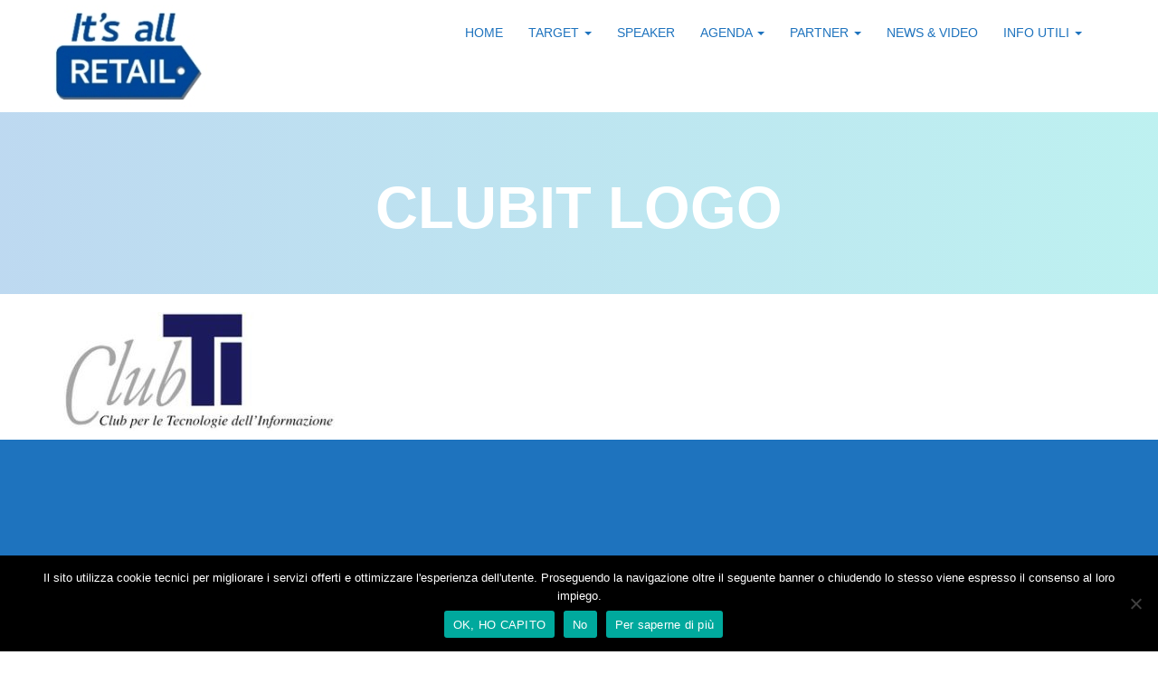

--- FILE ---
content_type: text/html; charset=UTF-8
request_url: https://its-all-retail.com/index.php/media/clubit-logo/
body_size: 10467
content:
<!DOCTYPE html>
<html lang="it-IT">
<head>

<meta name=''description'' content='' IT'S ALL RETAIL rappresenta un’opportunità esclusiva per agevolare l’incontro e il confronto tra Retail, GDO e Fashion con esperti di Soluzioni, Sistemi e Tecnologie.''>

<meta name="google-site-verification" content="E-3MYLR6tmykurQtAN5qDLJ5JvSxFKYb4PMX_TQbQpQ" />
    <meta charset="UTF-8">
    <meta name="viewport" content="width=device-width, initial-scale=1">
    <link rel="profile" href="http://gmpg.org/xfn/11">

    <meta name='robots' content='index, follow, max-image-preview:large, max-snippet:-1, max-video-preview:-1' />

	<!-- This site is optimized with the Yoast SEO plugin v22.8 - https://yoast.com/wordpress/plugins/seo/ -->
	<title>CLUBIT LOGO - It&#039;s all RETAIL</title>
	<link rel="canonical" href="https://its-all-retail.com/media/clubit-logo/" />
	<meta property="og:locale" content="it_IT" />
	<meta property="og:type" content="article" />
	<meta property="og:title" content="CLUBIT LOGO - It&#039;s all RETAIL" />
	<meta property="og:url" content="https://its-all-retail.com/media/clubit-logo/" />
	<meta property="og:site_name" content="It&#039;s all RETAIL" />
	<meta property="og:image" content="https://its-all-retail.com/media/clubit-logo" />
	<meta property="og:image:width" content="320" />
	<meta property="og:image:height" content="140" />
	<meta property="og:image:type" content="image/jpeg" />
	<meta name="twitter:card" content="summary_large_image" />
	<script type="application/ld+json" class="yoast-schema-graph">{"@context":"https://schema.org","@graph":[{"@type":"WebPage","@id":"https://its-all-retail.com/media/clubit-logo/","url":"https://its-all-retail.com/media/clubit-logo/","name":"CLUBIT LOGO - It&#039;s all RETAIL","isPartOf":{"@id":"https://its-all-retail.com/#website"},"primaryImageOfPage":{"@id":"https://its-all-retail.com/media/clubit-logo/#primaryimage"},"image":{"@id":"https://its-all-retail.com/media/clubit-logo/#primaryimage"},"thumbnailUrl":"https://its-all-retail.com/wp-content/uploads/2020/06/CLUBIT-LOGO.jpg","datePublished":"2022-02-28T18:03:59+00:00","dateModified":"2022-02-28T18:03:59+00:00","breadcrumb":{"@id":"https://its-all-retail.com/media/clubit-logo/#breadcrumb"},"inLanguage":"it-IT","potentialAction":[{"@type":"ReadAction","target":["https://its-all-retail.com/media/clubit-logo/"]}]},{"@type":"ImageObject","inLanguage":"it-IT","@id":"https://its-all-retail.com/media/clubit-logo/#primaryimage","url":"https://its-all-retail.com/wp-content/uploads/2020/06/CLUBIT-LOGO.jpg","contentUrl":"https://its-all-retail.com/wp-content/uploads/2020/06/CLUBIT-LOGO.jpg","width":320,"height":140},{"@type":"BreadcrumbList","@id":"https://its-all-retail.com/media/clubit-logo/#breadcrumb","itemListElement":[{"@type":"ListItem","position":1,"name":"Home","item":"https://its-all-retail.com/"},{"@type":"ListItem","position":2,"name":"Media &#038; Associazioni","item":"https://its-all-retail.com/index.php/media/"},{"@type":"ListItem","position":3,"name":"CLUBIT LOGO"}]},{"@type":"WebSite","@id":"https://its-all-retail.com/#website","url":"https://its-all-retail.com/","name":"It&#039;s all RETAIL","description":"Connecting Retailers","potentialAction":[{"@type":"SearchAction","target":{"@type":"EntryPoint","urlTemplate":"https://its-all-retail.com/?s={search_term_string}"},"query-input":"required name=search_term_string"}],"inLanguage":"it-IT"}]}</script>
	<!-- / Yoast SEO plugin. -->


<link rel='dns-prefetch' href='//maps.googleapis.com' />
<link rel='dns-prefetch' href='//fonts.googleapis.com' />
<link rel='preconnect' href='https://fonts.gstatic.com' crossorigin />
<link rel="alternate" type="application/rss+xml" title="It&#039;s all RETAIL &raquo; Feed" href="https://its-all-retail.com/index.php/feed/" />
<link rel="alternate" type="application/rss+xml" title="It&#039;s all RETAIL &raquo; Feed dei commenti" href="https://its-all-retail.com/index.php/comments/feed/" />
<link rel="alternate" type="application/rss+xml" title="It&#039;s all RETAIL &raquo; CLUBIT LOGO Feed dei commenti" href="https://its-all-retail.com/index.php/media/clubit-logo/feed/" />
<script type="text/javascript">
/* <![CDATA[ */
window._wpemojiSettings = {"baseUrl":"https:\/\/s.w.org\/images\/core\/emoji\/15.0.3\/72x72\/","ext":".png","svgUrl":"https:\/\/s.w.org\/images\/core\/emoji\/15.0.3\/svg\/","svgExt":".svg","source":{"concatemoji":"https:\/\/its-all-retail.com\/wp-includes\/js\/wp-emoji-release.min.js?ver=6.5.7"}};
/*! This file is auto-generated */
!function(i,n){var o,s,e;function c(e){try{var t={supportTests:e,timestamp:(new Date).valueOf()};sessionStorage.setItem(o,JSON.stringify(t))}catch(e){}}function p(e,t,n){e.clearRect(0,0,e.canvas.width,e.canvas.height),e.fillText(t,0,0);var t=new Uint32Array(e.getImageData(0,0,e.canvas.width,e.canvas.height).data),r=(e.clearRect(0,0,e.canvas.width,e.canvas.height),e.fillText(n,0,0),new Uint32Array(e.getImageData(0,0,e.canvas.width,e.canvas.height).data));return t.every(function(e,t){return e===r[t]})}function u(e,t,n){switch(t){case"flag":return n(e,"\ud83c\udff3\ufe0f\u200d\u26a7\ufe0f","\ud83c\udff3\ufe0f\u200b\u26a7\ufe0f")?!1:!n(e,"\ud83c\uddfa\ud83c\uddf3","\ud83c\uddfa\u200b\ud83c\uddf3")&&!n(e,"\ud83c\udff4\udb40\udc67\udb40\udc62\udb40\udc65\udb40\udc6e\udb40\udc67\udb40\udc7f","\ud83c\udff4\u200b\udb40\udc67\u200b\udb40\udc62\u200b\udb40\udc65\u200b\udb40\udc6e\u200b\udb40\udc67\u200b\udb40\udc7f");case"emoji":return!n(e,"\ud83d\udc26\u200d\u2b1b","\ud83d\udc26\u200b\u2b1b")}return!1}function f(e,t,n){var r="undefined"!=typeof WorkerGlobalScope&&self instanceof WorkerGlobalScope?new OffscreenCanvas(300,150):i.createElement("canvas"),a=r.getContext("2d",{willReadFrequently:!0}),o=(a.textBaseline="top",a.font="600 32px Arial",{});return e.forEach(function(e){o[e]=t(a,e,n)}),o}function t(e){var t=i.createElement("script");t.src=e,t.defer=!0,i.head.appendChild(t)}"undefined"!=typeof Promise&&(o="wpEmojiSettingsSupports",s=["flag","emoji"],n.supports={everything:!0,everythingExceptFlag:!0},e=new Promise(function(e){i.addEventListener("DOMContentLoaded",e,{once:!0})}),new Promise(function(t){var n=function(){try{var e=JSON.parse(sessionStorage.getItem(o));if("object"==typeof e&&"number"==typeof e.timestamp&&(new Date).valueOf()<e.timestamp+604800&&"object"==typeof e.supportTests)return e.supportTests}catch(e){}return null}();if(!n){if("undefined"!=typeof Worker&&"undefined"!=typeof OffscreenCanvas&&"undefined"!=typeof URL&&URL.createObjectURL&&"undefined"!=typeof Blob)try{var e="postMessage("+f.toString()+"("+[JSON.stringify(s),u.toString(),p.toString()].join(",")+"));",r=new Blob([e],{type:"text/javascript"}),a=new Worker(URL.createObjectURL(r),{name:"wpTestEmojiSupports"});return void(a.onmessage=function(e){c(n=e.data),a.terminate(),t(n)})}catch(e){}c(n=f(s,u,p))}t(n)}).then(function(e){for(var t in e)n.supports[t]=e[t],n.supports.everything=n.supports.everything&&n.supports[t],"flag"!==t&&(n.supports.everythingExceptFlag=n.supports.everythingExceptFlag&&n.supports[t]);n.supports.everythingExceptFlag=n.supports.everythingExceptFlag&&!n.supports.flag,n.DOMReady=!1,n.readyCallback=function(){n.DOMReady=!0}}).then(function(){return e}).then(function(){var e;n.supports.everything||(n.readyCallback(),(e=n.source||{}).concatemoji?t(e.concatemoji):e.wpemoji&&e.twemoji&&(t(e.twemoji),t(e.wpemoji)))}))}((window,document),window._wpemojiSettings);
/* ]]> */
</script>
<style id='wp-emoji-styles-inline-css' type='text/css'>

	img.wp-smiley, img.emoji {
		display: inline !important;
		border: none !important;
		box-shadow: none !important;
		height: 1em !important;
		width: 1em !important;
		margin: 0 0.07em !important;
		vertical-align: -0.1em !important;
		background: none !important;
		padding: 0 !important;
	}
</style>
<link rel='stylesheet' id='wp-block-library-css' href='https://its-all-retail.com/wp-includes/css/dist/block-library/style.min.css?ver=6.5.7' type='text/css' media='all' />
<style id='classic-theme-styles-inline-css' type='text/css'>
/*! This file is auto-generated */
.wp-block-button__link{color:#fff;background-color:#32373c;border-radius:9999px;box-shadow:none;text-decoration:none;padding:calc(.667em + 2px) calc(1.333em + 2px);font-size:1.125em}.wp-block-file__button{background:#32373c;color:#fff;text-decoration:none}
</style>
<style id='global-styles-inline-css' type='text/css'>
body{--wp--preset--color--black: #000000;--wp--preset--color--cyan-bluish-gray: #abb8c3;--wp--preset--color--white: #ffffff;--wp--preset--color--pale-pink: #f78da7;--wp--preset--color--vivid-red: #cf2e2e;--wp--preset--color--luminous-vivid-orange: #ff6900;--wp--preset--color--luminous-vivid-amber: #fcb900;--wp--preset--color--light-green-cyan: #7bdcb5;--wp--preset--color--vivid-green-cyan: #00d084;--wp--preset--color--pale-cyan-blue: #8ed1fc;--wp--preset--color--vivid-cyan-blue: #0693e3;--wp--preset--color--vivid-purple: #9b51e0;--wp--preset--gradient--vivid-cyan-blue-to-vivid-purple: linear-gradient(135deg,rgba(6,147,227,1) 0%,rgb(155,81,224) 100%);--wp--preset--gradient--light-green-cyan-to-vivid-green-cyan: linear-gradient(135deg,rgb(122,220,180) 0%,rgb(0,208,130) 100%);--wp--preset--gradient--luminous-vivid-amber-to-luminous-vivid-orange: linear-gradient(135deg,rgba(252,185,0,1) 0%,rgba(255,105,0,1) 100%);--wp--preset--gradient--luminous-vivid-orange-to-vivid-red: linear-gradient(135deg,rgba(255,105,0,1) 0%,rgb(207,46,46) 100%);--wp--preset--gradient--very-light-gray-to-cyan-bluish-gray: linear-gradient(135deg,rgb(238,238,238) 0%,rgb(169,184,195) 100%);--wp--preset--gradient--cool-to-warm-spectrum: linear-gradient(135deg,rgb(74,234,220) 0%,rgb(151,120,209) 20%,rgb(207,42,186) 40%,rgb(238,44,130) 60%,rgb(251,105,98) 80%,rgb(254,248,76) 100%);--wp--preset--gradient--blush-light-purple: linear-gradient(135deg,rgb(255,206,236) 0%,rgb(152,150,240) 100%);--wp--preset--gradient--blush-bordeaux: linear-gradient(135deg,rgb(254,205,165) 0%,rgb(254,45,45) 50%,rgb(107,0,62) 100%);--wp--preset--gradient--luminous-dusk: linear-gradient(135deg,rgb(255,203,112) 0%,rgb(199,81,192) 50%,rgb(65,88,208) 100%);--wp--preset--gradient--pale-ocean: linear-gradient(135deg,rgb(255,245,203) 0%,rgb(182,227,212) 50%,rgb(51,167,181) 100%);--wp--preset--gradient--electric-grass: linear-gradient(135deg,rgb(202,248,128) 0%,rgb(113,206,126) 100%);--wp--preset--gradient--midnight: linear-gradient(135deg,rgb(2,3,129) 0%,rgb(40,116,252) 100%);--wp--preset--font-size--small: 13px;--wp--preset--font-size--medium: 20px;--wp--preset--font-size--large: 36px;--wp--preset--font-size--x-large: 42px;--wp--preset--spacing--20: 0.44rem;--wp--preset--spacing--30: 0.67rem;--wp--preset--spacing--40: 1rem;--wp--preset--spacing--50: 1.5rem;--wp--preset--spacing--60: 2.25rem;--wp--preset--spacing--70: 3.38rem;--wp--preset--spacing--80: 5.06rem;--wp--preset--shadow--natural: 6px 6px 9px rgba(0, 0, 0, 0.2);--wp--preset--shadow--deep: 12px 12px 50px rgba(0, 0, 0, 0.4);--wp--preset--shadow--sharp: 6px 6px 0px rgba(0, 0, 0, 0.2);--wp--preset--shadow--outlined: 6px 6px 0px -3px rgba(255, 255, 255, 1), 6px 6px rgba(0, 0, 0, 1);--wp--preset--shadow--crisp: 6px 6px 0px rgba(0, 0, 0, 1);}:where(.is-layout-flex){gap: 0.5em;}:where(.is-layout-grid){gap: 0.5em;}body .is-layout-flex{display: flex;}body .is-layout-flex{flex-wrap: wrap;align-items: center;}body .is-layout-flex > *{margin: 0;}body .is-layout-grid{display: grid;}body .is-layout-grid > *{margin: 0;}:where(.wp-block-columns.is-layout-flex){gap: 2em;}:where(.wp-block-columns.is-layout-grid){gap: 2em;}:where(.wp-block-post-template.is-layout-flex){gap: 1.25em;}:where(.wp-block-post-template.is-layout-grid){gap: 1.25em;}.has-black-color{color: var(--wp--preset--color--black) !important;}.has-cyan-bluish-gray-color{color: var(--wp--preset--color--cyan-bluish-gray) !important;}.has-white-color{color: var(--wp--preset--color--white) !important;}.has-pale-pink-color{color: var(--wp--preset--color--pale-pink) !important;}.has-vivid-red-color{color: var(--wp--preset--color--vivid-red) !important;}.has-luminous-vivid-orange-color{color: var(--wp--preset--color--luminous-vivid-orange) !important;}.has-luminous-vivid-amber-color{color: var(--wp--preset--color--luminous-vivid-amber) !important;}.has-light-green-cyan-color{color: var(--wp--preset--color--light-green-cyan) !important;}.has-vivid-green-cyan-color{color: var(--wp--preset--color--vivid-green-cyan) !important;}.has-pale-cyan-blue-color{color: var(--wp--preset--color--pale-cyan-blue) !important;}.has-vivid-cyan-blue-color{color: var(--wp--preset--color--vivid-cyan-blue) !important;}.has-vivid-purple-color{color: var(--wp--preset--color--vivid-purple) !important;}.has-black-background-color{background-color: var(--wp--preset--color--black) !important;}.has-cyan-bluish-gray-background-color{background-color: var(--wp--preset--color--cyan-bluish-gray) !important;}.has-white-background-color{background-color: var(--wp--preset--color--white) !important;}.has-pale-pink-background-color{background-color: var(--wp--preset--color--pale-pink) !important;}.has-vivid-red-background-color{background-color: var(--wp--preset--color--vivid-red) !important;}.has-luminous-vivid-orange-background-color{background-color: var(--wp--preset--color--luminous-vivid-orange) !important;}.has-luminous-vivid-amber-background-color{background-color: var(--wp--preset--color--luminous-vivid-amber) !important;}.has-light-green-cyan-background-color{background-color: var(--wp--preset--color--light-green-cyan) !important;}.has-vivid-green-cyan-background-color{background-color: var(--wp--preset--color--vivid-green-cyan) !important;}.has-pale-cyan-blue-background-color{background-color: var(--wp--preset--color--pale-cyan-blue) !important;}.has-vivid-cyan-blue-background-color{background-color: var(--wp--preset--color--vivid-cyan-blue) !important;}.has-vivid-purple-background-color{background-color: var(--wp--preset--color--vivid-purple) !important;}.has-black-border-color{border-color: var(--wp--preset--color--black) !important;}.has-cyan-bluish-gray-border-color{border-color: var(--wp--preset--color--cyan-bluish-gray) !important;}.has-white-border-color{border-color: var(--wp--preset--color--white) !important;}.has-pale-pink-border-color{border-color: var(--wp--preset--color--pale-pink) !important;}.has-vivid-red-border-color{border-color: var(--wp--preset--color--vivid-red) !important;}.has-luminous-vivid-orange-border-color{border-color: var(--wp--preset--color--luminous-vivid-orange) !important;}.has-luminous-vivid-amber-border-color{border-color: var(--wp--preset--color--luminous-vivid-amber) !important;}.has-light-green-cyan-border-color{border-color: var(--wp--preset--color--light-green-cyan) !important;}.has-vivid-green-cyan-border-color{border-color: var(--wp--preset--color--vivid-green-cyan) !important;}.has-pale-cyan-blue-border-color{border-color: var(--wp--preset--color--pale-cyan-blue) !important;}.has-vivid-cyan-blue-border-color{border-color: var(--wp--preset--color--vivid-cyan-blue) !important;}.has-vivid-purple-border-color{border-color: var(--wp--preset--color--vivid-purple) !important;}.has-vivid-cyan-blue-to-vivid-purple-gradient-background{background: var(--wp--preset--gradient--vivid-cyan-blue-to-vivid-purple) !important;}.has-light-green-cyan-to-vivid-green-cyan-gradient-background{background: var(--wp--preset--gradient--light-green-cyan-to-vivid-green-cyan) !important;}.has-luminous-vivid-amber-to-luminous-vivid-orange-gradient-background{background: var(--wp--preset--gradient--luminous-vivid-amber-to-luminous-vivid-orange) !important;}.has-luminous-vivid-orange-to-vivid-red-gradient-background{background: var(--wp--preset--gradient--luminous-vivid-orange-to-vivid-red) !important;}.has-very-light-gray-to-cyan-bluish-gray-gradient-background{background: var(--wp--preset--gradient--very-light-gray-to-cyan-bluish-gray) !important;}.has-cool-to-warm-spectrum-gradient-background{background: var(--wp--preset--gradient--cool-to-warm-spectrum) !important;}.has-blush-light-purple-gradient-background{background: var(--wp--preset--gradient--blush-light-purple) !important;}.has-blush-bordeaux-gradient-background{background: var(--wp--preset--gradient--blush-bordeaux) !important;}.has-luminous-dusk-gradient-background{background: var(--wp--preset--gradient--luminous-dusk) !important;}.has-pale-ocean-gradient-background{background: var(--wp--preset--gradient--pale-ocean) !important;}.has-electric-grass-gradient-background{background: var(--wp--preset--gradient--electric-grass) !important;}.has-midnight-gradient-background{background: var(--wp--preset--gradient--midnight) !important;}.has-small-font-size{font-size: var(--wp--preset--font-size--small) !important;}.has-medium-font-size{font-size: var(--wp--preset--font-size--medium) !important;}.has-large-font-size{font-size: var(--wp--preset--font-size--large) !important;}.has-x-large-font-size{font-size: var(--wp--preset--font-size--x-large) !important;}
.wp-block-navigation a:where(:not(.wp-element-button)){color: inherit;}
:where(.wp-block-post-template.is-layout-flex){gap: 1.25em;}:where(.wp-block-post-template.is-layout-grid){gap: 1.25em;}
:where(.wp-block-columns.is-layout-flex){gap: 2em;}:where(.wp-block-columns.is-layout-grid){gap: 2em;}
.wp-block-pullquote{font-size: 1.5em;line-height: 1.6;}
</style>
<link rel='stylesheet' id='contact-form-7-css' href='https://its-all-retail.com/wp-content/plugins/contact-form-7/includes/css/styles.css?ver=5.9.5' type='text/css' media='all' />
<link rel='stylesheet' id='cookie-notice-front-css' href='https://its-all-retail.com/wp-content/plugins/cookie-notice/css/front.min.css?ver=2.5.11' type='text/css' media='all' />
<link rel='stylesheet' id='bootstrap-css' href='https://its-all-retail.com/wp-content/themes/eventia/dist/css/bootstrap.css?ver=6.5.7' type='text/css' media='all' />
<link rel='stylesheet' id='font-awesome-css' href='https://its-all-retail.com/wp-content/plugins/js_composer/assets/lib/bower/font-awesome/css/font-awesome.min.css?ver=5.0.1' type='text/css' media='all' />
<link rel='stylesheet' id='ionicons-css' href='https://its-all-retail.com/wp-content/themes/eventia/dist/css/ionicons.css?ver=6.5.7' type='text/css' media='all' />
<link rel='stylesheet' id='magnific-popup-css' href='https://its-all-retail.com/wp-content/themes/eventia/dist/css/magnific-popup.css?ver=6.5.7' type='text/css' media='all' />
<link rel='stylesheet' id='owl-carousel-css' href='https://its-all-retail.com/wp-content/themes/eventia/dist/css/owl.carousel.css?ver=6.5.7' type='text/css' media='all' />
<link rel='stylesheet' id='animate-css-css' href='https://its-all-retail.com/wp-content/plugins/js_composer/assets/lib/bower/animate-css/animate.min.css?ver=5.0.1' type='text/css' media='' />
<link rel='stylesheet' id='eventia-google-fonts-css' href='https://fonts.googleapis.com/css?family=Muli%7CPlay%3A700&#038;ver=1.0' type='text/css' media='all' />
<link rel='stylesheet' id='eventia-stylesheet-css' href='https://its-all-retail.com/wp-content/themes/eventia/style.css?ver=6.5.7' type='text/css' media='all' />
<link rel='stylesheet' id='eventia-style-css' href='https://its-all-retail.com/wp-content/themes/eventia/dist/css/blue.css?ver=6.5.7' type='text/css' media='all' />
<style id='eventia-style-inline-css' type='text/css'>
.ev-page-header {
    padding: 50px 0;
    position: relative;
}
h2 {
    font-size: 20px;
     color: #ffffff !important;
}

.wpcf7-form-control.wpcf7-text,
.wpcf7-form label {
    text-align: center;
}
.spu-content #callback-submit {
    margin: 0 auto;
    display: block;
}
.form-column &gt; span {
    display: inline-block;
    width: 25%;
    text-align: center;
    margin-right: 2%;
}
.form-column {
    text-align: center;
}
.site-header .nav ul.dropdown-menu li a {
    color: #2681cf !important;
    padding: 9px 20px;
}

.Greycolor {   background: #DCDCDC;  }
 .GreyDarkcolor {   background: 	#b3b3b3; }
 .Redcolor {   background: 	#e60000; color: white;}
 .Azurecolor {   background: 	 #00b8e6; color: white;}
 .Yellowcolor {   background: 	 #e6b800; color: white;}
 .Greencolor {   background: 	 #29a329; color: white;}
  .Redcolorheader {   background: 	#e60000; }
 .Azurecolorheader {   background: 	 #00b8e6; }
 .Yellowcolorheader {   background: 	 #e6b800; }
 .Greencolorheader {   background: 	 #29a329; }

.bordered {
    border: 1px solid #CCCCCC;
    border-radius: 6px 6px 6px 6px;
    -moz-border-radius: 6px 6px 6px 6px;
    -webkit-border-radius: 6px 6px 6px 6px;
    box-shadow: 0 1px 1px #CCCCCC;
}
table {
    border-spacing: 0;
    width: 1100px;
    margin: 30px;
}        
.bordered th:first-child {
    border-radius: 6px 0 0 0;
    -moz-border-radius: 6px 0 0 0;
    -webkit-border-radius: 6px 0 0 0;
}

.bordered th:last-child {
    border-radius: 0 6px 0 0;
    -moz-border-radius: 0 6px 0 0;
    -webkit-border-radius: 0 6px 0 0;

}

.bordered td:first-child, .bordered th:first-child {
    border-left: medium none;
}

.bordered th {
    background-color: #DCE9F9;
    background-image: -moz-linear-gradient(center top , #F8F8F8, #ECECEC);
    background-image: -webkit-gradient(linear, 0 0, 0 bottom, from(#F8F8F8), to(#ECECEC), color-stop(.4, #F8F8F8));
    border-top: medium none;
    box-shadow: 0 1px 0 rgba(255, 255, 255, 0.8) inset;
    text-shadow: 0 1px 0 rgba(255, 255, 255, 0.5);
}

.bordered td, .bordered th {
    border-left: 1px solid #CCCCCC;
    border-top: 1px solid #CCCCCC;
    padding: 15px;
    text-align: center;
}
</style>
<link rel="preload" as="style" href="https://fonts.googleapis.com/css?family=Muli:400%7CPlay:700&#038;subset=latin&#038;display=swap&#038;ver=1689234179" /><link rel="stylesheet" href="https://fonts.googleapis.com/css?family=Muli:400%7CPlay:700&#038;subset=latin&#038;display=swap&#038;ver=1689234179" media="print" onload="this.media='all'"><noscript><link rel="stylesheet" href="https://fonts.googleapis.com/css?family=Muli:400%7CPlay:700&#038;subset=latin&#038;display=swap&#038;ver=1689234179" /></noscript><script type="text/javascript" src="https://its-all-retail.com/wp-includes/js/jquery/jquery.min.js?ver=3.7.1" id="jquery-core-js"></script>
<script type="text/javascript" src="https://its-all-retail.com/wp-includes/js/jquery/jquery-migrate.min.js?ver=3.4.1" id="jquery-migrate-js"></script>
<script type="text/javascript" id="pirate-forms-custom-spam-js-extra">
/* <![CDATA[ */
var pf = {"spam":{"label":"Sono umano!","value":"8f46c7e1b8"}};
/* ]]> */
</script>
<script type="text/javascript" src="https://its-all-retail.com/wp-content/plugins/pirate-forms/public/js/custom-spam.js?ver=6.5.7" id="pirate-forms-custom-spam-js"></script>
<script type="text/javascript" src="https://its-all-retail.com/wp-content/themes/eventia/dist/js/mason.min.js?ver=1.0" id="masonjs-js"></script>
<script type="text/javascript" src="https://its-all-retail.com/wp-content/themes/eventia/dist/js/jquery.countdown.js?ver=1.0" id="jquery-countdown-js"></script>
<script type="text/javascript" src="https://maps.googleapis.com/maps/api/js?key=" id="google-maps-js"></script>
<link rel="https://api.w.org/" href="https://its-all-retail.com/index.php/wp-json/" /><link rel="alternate" type="application/json" href="https://its-all-retail.com/index.php/wp-json/wp/v2/media/7242" /><link rel="EditURI" type="application/rsd+xml" title="RSD" href="https://its-all-retail.com/xmlrpc.php?rsd" />
<meta name="generator" content="WordPress 6.5.7" />
<link rel='shortlink' href='https://its-all-retail.com/?p=7242' />
<link rel="alternate" type="application/json+oembed" href="https://its-all-retail.com/index.php/wp-json/oembed/1.0/embed?url=https%3A%2F%2Fits-all-retail.com%2Findex.php%2Fmedia%2Fclubit-logo%2F" />
<link rel="alternate" type="text/xml+oembed" href="https://its-all-retail.com/index.php/wp-json/oembed/1.0/embed?url=https%3A%2F%2Fits-all-retail.com%2Findex.php%2Fmedia%2Fclubit-logo%2F&#038;format=xml" />
<meta name="generator" content="Redux 4.4.17" /><style type="text/css">.recentcomments a{display:inline !important;padding:0 !important;margin:0 !important;}</style><meta name="generator" content="Powered by Visual Composer - drag and drop page builder for WordPress."/>
<!--[if lte IE 9]><link rel="stylesheet" type="text/css" href="https://its-all-retail.com/wp-content/plugins/js_composer/assets/css/vc_lte_ie9.min.css" media="screen"><![endif]--><link rel="icon" href="https://its-all-retail.com/wp-content/uploads/2017/05/cropped-logo-its-all-retail_piccolo-1-32x32.jpg" sizes="32x32" />
<link rel="icon" href="https://its-all-retail.com/wp-content/uploads/2017/05/cropped-logo-its-all-retail_piccolo-1-192x192.jpg" sizes="192x192" />
<link rel="apple-touch-icon" href="https://its-all-retail.com/wp-content/uploads/2017/05/cropped-logo-its-all-retail_piccolo-1-180x180.jpg" />
<meta name="msapplication-TileImage" content="https://its-all-retail.com/wp-content/uploads/2017/05/cropped-logo-its-all-retail_piccolo-1-270x270.jpg" />
		<style type="text/css" id="wp-custom-css">
			/*
Puoi aggiungere qui il tuo codice CSS.

Per maggiori informazioni consulta la documentazione (fai clic sull'icona con il punto interrogativo qui sopra).
*/
		</style>
		<style id="eventia_options-dynamic-css" title="dynamic-css" class="redux-options-output">.site-header .nav > li > a{color:#1e73be;}.site-header .nav > li > a:hover{color:#eded0b;}.site-header .nav > li > a:active{color:#1e73be;}.ev-social a[class^="ion-"]{color:#fff;}.ev-social a[class^="ion-"]:hover{color:#f71111;}.ev-social a[class^="ion-"]:active{color:#f71111;}.site-footer .social-icon li a{color:#ffffff;}.site-footer .social-icon li a:hover{color:#ff731c;}.site-footer .social-icon li a:active{color:#ff731c;}.site-header .nav .current-menu-item a, .site-header .nav .current-menu-ancestor a{color:#1e73be;}.site-header .nav > li > a::before, .site-header .nav > li > a::after{background-color:#1e73be;}.site-header{background-color:#ffffff;}.site-footer .footer-main{background-color:#1e73be;}.site-footer .site-info{background-color:#0066bf;}h1, h2, h3, h4, h5, h6{font-family:'Arial Black', Gadget, sans-serif;font-weight:700;font-style:normal;color:#000;}body{font-family:Muli;line-height:24px;font-weight:400;font-style:normal;color:#444444;font-size:16px;}.site-header .navbar-nav, .dropdown-menu>li>a{font-family:'Arial Black', Gadget, sans-serif;font-weight:400;font-style:normal;font-size:14px;}.eventia-event-info-simple .time .time-count, .eventia-event-info .time .time-count{font-family:Muli;font-weight:normal;font-style:normal;color:#fff;}.ev-btn, input[type="submit"]{font-family:Play;font-weight:700;font-style:normal;color:#fff;}</style><noscript><style type="text/css"> .wpb_animate_when_almost_visible { opacity: 1; }</style></noscript>
<script>
  (function(i,s,o,g,r,a,m){i['GoogleAnalyticsObject']=r;i[r]=i[r]||function(){
  (i[r].q=i[r].q||[]).push(arguments)},i[r].l=1*new Date();a=s.createElement(o),
  m=s.getElementsByTagName(o)[0];a.async=1;a.src=g;m.parentNode.insertBefore(a,m)
  })(window,document,'script','https://www.google-analytics.com/analytics.js','ga');

  ga('create', 'UA-105574802-1', 'auto');
  ga('send', 'pageview');

</script>

</head>


<body class="attachment attachment-template-default attachmentid-7242 attachment-jpeg cookies-not-set header-relative wpb-js-composer js-comp-ver-5.0.1 vc_responsive" id="ev-site-body">
    <div id="ev-preloader">
        <svg width="200" height="200" viewBox="-15 -15 100 100">
            <g>
                <path class="petal-1" d="M16.3 37.65Q-12.457227 28.917383 9.525 8.425 31.473633 -12.042188 38.225 17.2 45.033398 46.443555 16.3 37.65"/>
                <path class="petal-2" d="M46.075 20.125Q68.475391 0.18730469 74.6 29.55 80.694141 58.914453 52.175 49.525 23.664844 40.082617 46.075 20.125"/>
                <path class="petal-3" d="M49.45 56.45Q56.604102 85.581641 27.775 77.25 -1.0511719 68.885742 20.575 48.1 42.24668 27.332227 49.45 56.45"/>
            </g>
        </svg>
    </div>
<div id="tx-site-container" class="tx-site-container">

    <!-- Preloader -->

    <nav class="tx-menu tx-effect-1" id="menu-1">
        <button class="close-button" id="close-button"></button>
        <form action="https://its-all-retail.com/" method="get" class="form-inline ev-search-form">
            <input type="search" name="s" class="form-control ev-search" placeholder="enter keywords ...">
            <button class="ev-search-icon" type="submit"><i class="fa fa-search"></i></button>
        </form>        <div class="menu-menu-1-container"><ul id="menu-menu-1" class="menu"><li id="menu-item-38" class="menu-item menu-item-type-custom menu-item-object-custom menu-item-home menu-item-38"><a href="http://its-all-retail.com/">Home</a></li>
<li id="menu-item-2286" class="menu-item menu-item-type-custom menu-item-object-custom menu-item-home menu-item-has-children menu-item-2286"><a href="http://its-all-retail.com/">Target</a>
<ul class="sub-menu">
	<li id="menu-item-5798" class="menu-item menu-item-type-post_type menu-item-object-page menu-item-5798"><a href="https://its-all-retail.com/index.php/chi-partecipa/">Chi partecipa</a></li>
	<li id="menu-item-5799" class="menu-item menu-item-type-post_type menu-item-object-page menu-item-5799"><a href="https://its-all-retail.com/index.php/perche-partecipare/">Perchè Partecipare</a></li>
</ul>
</li>
<li id="menu-item-5803" class="menu-item menu-item-type-post_type menu-item-object-page menu-item-5803"><a href="https://its-all-retail.com/index.php/speakers-2026/">Speaker</a></li>
<li id="menu-item-2531" class="menu-item menu-item-type-post_type menu-item-object-page menu-item-has-children menu-item-2531"><a href="https://its-all-retail.com/index.php/agenda-completa/">Agenda</a>
<ul class="sub-menu">
	<li id="menu-item-5817" class="menu-item menu-item-type-post_type menu-item-object-page menu-item-5817"><a href="https://its-all-retail.com/index.php/agenda-completa/">Agenda</a></li>
	<li id="menu-item-10239" class="menu-item menu-item-type-post_type menu-item-object-page menu-item-10239"><a href="https://its-all-retail.com/index.php/iscrizione/">Iscriviti ora</a></li>
</ul>
</li>
<li id="menu-item-3270" class="menu-item menu-item-type-custom menu-item-object-custom menu-item-home menu-item-has-children menu-item-3270"><a href="http://its-all-retail.com/">Partner</a>
<ul class="sub-menu">
	<li id="menu-item-6952" class="menu-item menu-item-type-post_type menu-item-object-page menu-item-6952"><a href="https://its-all-retail.com/index.php/partner/">Partner &#038; Exhibitor</a></li>
	<li id="menu-item-6830" class="menu-item menu-item-type-post_type menu-item-object-page menu-item-6830"><a href="https://its-all-retail.com/index.php/chi-sono-i-partner-2-2/">Chi sono i Partner</a></li>
	<li id="menu-item-5807" class="menu-item menu-item-type-post_type menu-item-object-page menu-item-5807"><a href="https://its-all-retail.com/index.php/perche-diventare-partner-2/">Perchè diventare partner</a></li>
	<li id="menu-item-2320" class="menu-item menu-item-type-post_type menu-item-object-page menu-item-2320"><a href="https://its-all-retail.com/index.php/diventa-partner/">Diventa Partner</a></li>
	<li id="menu-item-5816" class="menu-item menu-item-type-post_type menu-item-object-page menu-item-5816"><a href="https://its-all-retail.com/index.php/media/">Media &#038; Associazioni</a></li>
</ul>
</li>
<li id="menu-item-2968" class="menu-item menu-item-type-post_type menu-item-object-page menu-item-2968"><a href="https://its-all-retail.com/index.php/news-video/">News &#038; Video</a></li>
<li id="menu-item-2321" class="menu-item menu-item-type-custom menu-item-object-custom menu-item-home menu-item-has-children menu-item-2321"><a href="http://its-all-retail.com/">Info utili</a>
<ul class="sub-menu">
	<li id="menu-item-10238" class="menu-item menu-item-type-post_type menu-item-object-page menu-item-10238"><a href="https://its-all-retail.com/index.php/iscrizione/">Iscriviti ora</a></li>
	<li id="menu-item-8524" class="menu-item menu-item-type-post_type menu-item-object-page menu-item-8524"><a href="https://its-all-retail.com/index.php/location/">Location</a></li>
	<li id="menu-item-9734" class="menu-item menu-item-type-custom menu-item-object-custom menu-item-9734"><a href="https://brainz-italy.com/index.php/our-events/">Prossimi Eventi</a></li>
	<li id="menu-item-5809" class="menu-item menu-item-type-post_type menu-item-object-page menu-item-5809"><a href="https://its-all-retail.com/index.php/contatti-2/">Contattaci</a></li>
</ul>
</li>
</ul></div>    </nav>
    <div class="tx-site-pusher">
        <div class="tx-site-content"><!-- this is the wrapper for the content -->
            <div class="tx-site-content-inner">
                <div id="page" class="site">
                    
<header id="masthead" class="site-header" >

    <nav id="site-navigation" class="navbar">
        <div class="container" data-hover="dropdown" data-animations="pulse none none none">
            <div class="row">
                <div class="col-md-12">
                    <div class="navbar-header">
                        <a class="navbar-brand" href="https://its-all-retail.com/">
                            <img src="https://its-all-retail.com/wp-content/uploads/2017/08/ItsAllRETAIL-RGB-uso-web-stretto-3.jpg" alt="Logo">                        </a>

                        <div id="tx-trigger-effects" class="pull-right visible-xs">
                            <button data-effect="tx-effect-1"><i class="fa fa-bars"></i></button>
                        </div>
                    </div>
                    <div id="eventia-nav-container" class="collapse navbar-collapse"><ul id="menu-menu-2" class="nav navbar-nav navbar-right"><li class="menu-item menu-item-type-custom menu-item-object-custom menu-item-home menu-item-38"><a title="Home" href="http://its-all-retail.com/">Home</a></li>
<li class="menu-item menu-item-type-custom menu-item-object-custom menu-item-home menu-item-has-children menu-item-2286 dropdown"><a title="Target" href="http://its-all-retail.com/" data-toggle="dropdown" class="dropdown-toggle" aria-haspopup="true">Target <span class="caret"></span></a>
<ul role="menu" class=" dropdown-menu">
	<li class="menu-item menu-item-type-post_type menu-item-object-page menu-item-5798"><a title="Chi partecipa" href="https://its-all-retail.com/index.php/chi-partecipa/">Chi partecipa</a></li>
	<li class="menu-item menu-item-type-post_type menu-item-object-page menu-item-5799"><a title="Perchè Partecipare" href="https://its-all-retail.com/index.php/perche-partecipare/">Perchè Partecipare</a></li>
</ul>
</li>
<li class="menu-item menu-item-type-post_type menu-item-object-page menu-item-5803"><a title="Speaker" href="https://its-all-retail.com/index.php/speakers-2026/">Speaker</a></li>
<li class="menu-item menu-item-type-post_type menu-item-object-page menu-item-has-children menu-item-2531 dropdown"><a title="Agenda" href="https://its-all-retail.com/index.php/agenda-completa/" data-toggle="dropdown" class="dropdown-toggle" aria-haspopup="true">Agenda <span class="caret"></span></a>
<ul role="menu" class=" dropdown-menu">
	<li class="menu-item menu-item-type-post_type menu-item-object-page menu-item-5817"><a title="Agenda" href="https://its-all-retail.com/index.php/agenda-completa/">Agenda</a></li>
	<li class="menu-item menu-item-type-post_type menu-item-object-page menu-item-10239"><a title="Iscriviti ora" href="https://its-all-retail.com/index.php/iscrizione/">Iscriviti ora</a></li>
</ul>
</li>
<li class="menu-item menu-item-type-custom menu-item-object-custom menu-item-home menu-item-has-children menu-item-3270 dropdown"><a title="Partner" href="http://its-all-retail.com/" data-toggle="dropdown" class="dropdown-toggle" aria-haspopup="true">Partner <span class="caret"></span></a>
<ul role="menu" class=" dropdown-menu">
	<li class="menu-item menu-item-type-post_type menu-item-object-page menu-item-6952"><a title="Partner &#038; Exhibitor" href="https://its-all-retail.com/index.php/partner/">Partner &#038; Exhibitor</a></li>
	<li class="menu-item menu-item-type-post_type menu-item-object-page menu-item-6830"><a title="Chi sono i Partner" href="https://its-all-retail.com/index.php/chi-sono-i-partner-2-2/">Chi sono i Partner</a></li>
	<li class="menu-item menu-item-type-post_type menu-item-object-page menu-item-5807"><a title="Perchè diventare partner" href="https://its-all-retail.com/index.php/perche-diventare-partner-2/">Perchè diventare partner</a></li>
	<li class="menu-item menu-item-type-post_type menu-item-object-page menu-item-2320"><a title="Diventa Partner" href="https://its-all-retail.com/index.php/diventa-partner/">Diventa Partner</a></li>
	<li class="menu-item menu-item-type-post_type menu-item-object-page menu-item-5816"><a title="Media &#038; Associazioni" href="https://its-all-retail.com/index.php/media/">Media &#038; Associazioni</a></li>
</ul>
</li>
<li class="menu-item menu-item-type-post_type menu-item-object-page menu-item-2968"><a title="News &#038; Video" href="https://its-all-retail.com/index.php/news-video/">News &#038; Video</a></li>
<li class="menu-item menu-item-type-custom menu-item-object-custom menu-item-home menu-item-has-children menu-item-2321 dropdown"><a title="Info utili" href="http://its-all-retail.com/" data-toggle="dropdown" class="dropdown-toggle" aria-haspopup="true">Info utili <span class="caret"></span></a>
<ul role="menu" class=" dropdown-menu">
	<li class="menu-item menu-item-type-post_type menu-item-object-page menu-item-10238"><a title="Iscriviti ora" href="https://its-all-retail.com/index.php/iscrizione/">Iscriviti ora</a></li>
	<li class="menu-item menu-item-type-post_type menu-item-object-page menu-item-8524"><a title="Location" href="https://its-all-retail.com/index.php/location/">Location</a></li>
	<li class="menu-item menu-item-type-custom menu-item-object-custom menu-item-9734"><a title="Prossimi Eventi" href="https://brainz-italy.com/index.php/our-events/">Prossimi Eventi</a></li>
	<li class="menu-item menu-item-type-post_type menu-item-object-page menu-item-5809"><a title="Contattaci" href="https://its-all-retail.com/index.php/contatti-2/">Contattaci</a></li>
</ul>
</li>
</ul></div>                </div>
            </div>

        </div>
    </nav>
</header><!-- #masthead -->
                    <div id="content" class="site-content">

	<div id="primary" class="content-area">
		<main id="main" class="site-main" >

			
<article id="post-7242" class="post-7242 attachment type-attachment status-inherit hentry">
			<header class="ev-page-header" style='background-image: url("")'>
			<h1 class="entry-title">CLUBIT LOGO</h1>		</header><!-- .entry-header -->
	
	<div class="container">
		<div class="entry-content">
			<p class="attachment"><a href='https://its-all-retail.com/wp-content/uploads/2020/06/CLUBIT-LOGO.jpg'><img decoding="async" width="300" height="131" src="https://its-all-retail.com/wp-content/uploads/2020/06/CLUBIT-LOGO-300x131.jpg" class="attachment-medium size-medium" alt="" srcset="https://its-all-retail.com/wp-content/uploads/2020/06/CLUBIT-LOGO-300x131.jpg 300w, https://its-all-retail.com/wp-content/uploads/2020/06/CLUBIT-LOGO.jpg 320w" sizes="(max-width: 300px) 100vw, 300px" /></a></p>
		</div><!-- .entry-content -->

			</div>
</article><!-- #post-## -->

		</main><!-- #main -->
	</div><!-- #primary -->


</div><!-- #content -->

<footer id="colophon" class="site-footer">
    <div class="footer-main">
        <div class="container">

                                        
                            <ul class="social-icon text-center">
                                                            <li><a href="https://twitter.com/brainz_italy" target="_blank"><i class="fa fa-fw fa-twitter"></i></a></li>
                                                            <li><a href="https://www.linkedin.com/company/11257716/" target="_blank"><i class="fa fa-fw fa-linkedin-square"></i></a></li>
                                                                                                                                                            </ul>
            
            
                    </div>
    </div>
    <div class="site-info">
        <div class="container">
            <div class="row">
                <div class="col-md-6">
                    © 2017 Brainz s.r.l.  - All right reserved                </div>
                <div class="col-md-6">
                    <p class="text-right">
                        Designed and Developed by <a href="http://brainz-italy.com/" >Brainz Italy SRL</a>.                    </p><!-- .site-info -->
                </div>
            </div>
        </div>
    </div>
</footer><!-- #colophon -->
</div><!-- #page -->

</div>  <!-- tx-site-content-inner -->
</div>  <!-- tx-site-content -->
</div>  <!-- tx-site-pusher -->
</div>  <!-- tx-site-container -->

<div id="back-to-top" data-spy="affix" data-offset-top="300" class="back-to-top hidden-xs affix">
    <button class="btn btn-primary" title="Back to Top"><i class="fa fa-angle-up"></i></button>
</div>

<script type="text/javascript" src="https://its-all-retail.com/wp-content/plugins/contact-form-7/includes/swv/js/index.js?ver=5.9.5" id="swv-js"></script>
<script type="text/javascript" id="contact-form-7-js-extra">
/* <![CDATA[ */
var wpcf7 = {"api":{"root":"https:\/\/its-all-retail.com\/index.php\/wp-json\/","namespace":"contact-form-7\/v1"}};
/* ]]> */
</script>
<script type="text/javascript" src="https://its-all-retail.com/wp-content/plugins/contact-form-7/includes/js/index.js?ver=5.9.5" id="contact-form-7-js"></script>
<script type="text/javascript" id="cookie-notice-front-js-before">
/* <![CDATA[ */
var cnArgs = {"ajaxUrl":"https:\/\/its-all-retail.com\/wp-admin\/admin-ajax.php","nonce":"42084988c6","hideEffect":"fade","position":"bottom","onScroll":false,"onScrollOffset":100,"onClick":true,"cookieName":"cookie_notice_accepted","cookieTime":31536000,"cookieTimeRejected":2592000,"globalCookie":false,"redirection":true,"cache":false,"revokeCookies":false,"revokeCookiesOpt":"automatic"};
/* ]]> */
</script>
<script type="text/javascript" src="https://its-all-retail.com/wp-content/plugins/cookie-notice/js/front.min.js?ver=2.5.11" id="cookie-notice-front-js"></script>
<script type="text/javascript" src="https://its-all-retail.com/wp-content/themes/eventia/dist/js/navigation.js?ver=1.0" id="eventia-navigation-js"></script>
<script type="text/javascript" src="https://its-all-retail.com/wp-content/themes/eventia/dist/js/skip-link-focus-fix.js?ver=1.0" id="eventia-skip-link-focus-fix-js"></script>
<script type="text/javascript" src="https://its-all-retail.com/wp-content/themes/eventia/dist/js/classie.js?ver=1.0" id="classie-js-js"></script>
<script type="text/javascript" src="https://its-all-retail.com/wp-content/themes/eventia/dist/js/bootstrap.js?ver=1.0" id="bootstrap-js-js"></script>
<script type="text/javascript" src="https://its-all-retail.com/wp-content/themes/eventia/dist/js/bootstrap-dropdownhover.js?ver=1.0" id="bootstrap-hover-js-js"></script>
<script type="text/javascript" src="https://its-all-retail.com/wp-content/themes/eventia/dist/js/owl.carousel.js?ver=1.0" id="owl-carousel-js-js"></script>
<script type="text/javascript" src="https://its-all-retail.com/wp-content/themes/eventia/dist/js/jquery.magnific-popup.js?ver=1.0" id="magnific-popup-js-js"></script>
<script type="text/javascript" src="https://its-all-retail.com/wp-content/themes/eventia/dist/js/script.js?ver=1.0" id="eventia-script-js"></script>
<script type="text/javascript" src="https://its-all-retail.com/wp-includes/js/comment-reply.min.js?ver=6.5.7" id="comment-reply-js" async="async" data-wp-strategy="async"></script>

		<!-- Cookie Notice plugin v2.5.11 by Hu-manity.co https://hu-manity.co/ -->
		<div id="cookie-notice" role="dialog" class="cookie-notice-hidden cookie-revoke-hidden cn-position-bottom" aria-label="Cookie Notice" style="background-color: rgba(0,0,0,1);"><div class="cookie-notice-container" style="color: #fff"><span id="cn-notice-text" class="cn-text-container">Il sito utilizza cookie tecnici per migliorare i servizi offerti e ottimizzare l'esperienza dell'utente. Proseguendo la navigazione oltre il seguente banner o chiudendo lo stesso viene espresso il consenso al loro impiego.</span><span id="cn-notice-buttons" class="cn-buttons-container"><button id="cn-accept-cookie" data-cookie-set="accept" class="cn-set-cookie cn-button" aria-label="OK, HO CAPITO" style="background-color: #00a99d">OK, HO CAPITO</button><button id="cn-refuse-cookie" data-cookie-set="refuse" class="cn-set-cookie cn-button" aria-label="No" style="background-color: #00a99d">No</button><button data-link-url="https://its-all-retail.com/index.php/privacy-cookie-policy/" data-link-target="_blank" id="cn-more-info" class="cn-more-info cn-button" aria-label="Per saperne di più" style="background-color: #00a99d">Per saperne di più</button></span><button type="button" id="cn-close-notice" data-cookie-set="accept" class="cn-close-icon" aria-label="No"></button></div>
			
		</div>
		<!-- / Cookie Notice plugin -->
</body>
</html>


--- FILE ---
content_type: text/css
request_url: https://its-all-retail.com/wp-content/themes/eventia/dist/css/blue.css?ver=6.5.7
body_size: 11869
content:
/*--------------------------------------------------------------
>>> TABLE OF CONTENTS:
----------------------------------------------------------------

# Base Styling
# Off Canvas Menu
# Typography
# Forms
# Header
# Event Info
# Speaker
# Schedule
# Masonary Gallery
# Tab
# Shortocodes
# Blog
# Sidebar
# Footer
# Home Variation
# Responsive
# Preloader

--------------------------------------------------------------*/
/* Modules */
/* colors */
@keyframes bounce {
  0% {
    transform: scale(1) translateX(-50%) translateY(-50%); }
  25% {
    transform: scale(1.1) translateX(-45%) translateY(-45%); }
  50% {
    transform: scale(1.2) translateX(-40%) translateY(-40%); }
  75% {
    transform: scale(1.1) translateX(-45%) translateY(-45%); }
  100% {
    transform: scale(1) translateX(-50%) translateY(-50%); } }

@keyframes anim-shadow {
  0% {
    box-shadow: 0 0 0 0 rgba(206, 7, 7, 0.9); }
  30% {
    box-shadow: 0 0 5px 3px rgba(206, 7, 7, 0.9); }
  50% {
    box-shadow: 0 0 10px 6px rgba(206, 7, 7, 0.9); }
  70% {
    box-shadow: 0 0 15px 9px rgba(206, 7, 7, 0.9); }
  100% {
    box-shadow: 0 0 0 2px rgba(206, 7, 7, 0.9); } }

@keyframes pulse-border {
  0% {
    transform: scale(1);
    opacity: 1; }
  100% {
    transform: scale(1.5);
    opacity: 0; } }

@keyframes flash-nudge {
  0% {
    transform: translateX(0) rotate(15deg); }
  10% {
    transform: translateX(-2px) rotate(20deg); }
  20% {
    transform: translateX(2px) rotate(20deg); }
  30% {
    transform: translateX(0) rotate(20deg); }
  40% {
    transform: translateY(2px) rotate(25deg); }
  50% {
    transform: translateY(-1px) rotate(25deg); }
  60% {
    transform: translateY(3px) rotate(25deg); }
  70% {
    transform: translateY(-3px) rotate(25deg); }
  80% {
    transform: translateY(2px) rotate(25deg); }
  90% {
    transform: translateY(-2px) rotate(25deg); }
  100% {
    transform: translateY(0) rotate(15deg); } }

@keyframes flash {
  0% {
    opacity: 1; }
  100% {
    opacity: 0; } }

@keyframes nudge {
  0% {
    transform: translateX(0); }
  30% {
    transform: translateX(-5px); }
  50% {
    transform: translateX(5px); }
  70% {
    transform: translateX(-2px); }
  100% {
    transform: translateX(0); } }

@keyframes left-right {
  0% {
    transform: translateX(0);
    opacity: 1; }
  25% {
    transform: translateX(35px);
    opacity: 1; }
  26% {
    transform: translateX(35px);
    opacity: 0; }
  27% {
    transform: translateX(-35px);
    opacity: 0; }
  75% {
    transform: translateX(-35px);
    opacity: 1; }
  100% {
    transform: translateX(0);
    opacity: 1; } }

/*
* for ajax loading mixins
*/
/*--------------------------------------------------
/* Helper Class
/*-------------------------------------------------- */
.color-white p, .color-white h1, .color-white h2, .color-white h3, .color-white h4, .color-white h5 {
  color: #fff !important; }

.color-black p, .color-black h1, .color-black h2, .color-black h3, .color-black h4, .color-black h5 {
  color: #000 !important; }

.relative {
  position: relative; }

.bg-right {
  background-position: right !important; }

@media all and (max-width: 768px) {
  .wpb_single_image {
    text-align: center !important; } }

/* Partials */
/*--------------------------------------------------
/* Base Styling
/*-------------------------------------------------- */
a {
  transition: color 0.3s;
  color: #26d0ce; }
  a:focus, a:hover, a:active {
    color: #2681cf;
    text-decoration: none;
    transition: color 0.3s; }

img {
  max-width: 100%;
  height: auto; }

figure.wp-caption {
  max-width: 100% !important; }
  figure.wp-caption img {
    max-width: 100%;
    height: auto; }

.pagination {
  border-radius: 0;
  display: block;
  margin: 60px 0; }
  .pagination li {
    display: inline-block;
    margin: 0 7px; }
    .pagination li.active a {
      background-color: #2681cf;
      color: #fff; }
      .pagination li.active a:hover, .pagination li.active a:focus, .pagination li.active a:active {
        transition: all 0.5s;
        color: #fff;
        background-color: #2681cf; }
    .pagination li a {
      transition: all 0.5s;
      font-weight: 500;
      background-color: #26d0ce;
      color: #fff;
      border: 0; }
      .pagination li a:hover, .pagination li a:focus, .pagination li a:active {
        transition: all 0.5s;
        color: #fff;
        background-color: #2681cf; }
    .pagination li:first-child a, .pagination li:last-child a {
      border-radius: 0; }

.eventia-mailchimp {
  text-align: center; }
  .eventia-mailchimp .input-group {
    max-width: 550px;
    margin: 0 auto; }
  .eventia-mailchimp .form-control, .eventia-mailchimp .ev-btn {
    height: 55px; }
  .eventia-mailchimp .form-control {
    background: #313131; }
  .eventia-mailchimp .input-group-btn {
    font-size: inherit; }

/*--------------------------------------------------
/* Video popup customization
/*-------------------------------------------------- */
.mfp-fade.mfp-bg {
  opacity: 0;
  -webkit-transition: all 0.15s ease-out;
  -moz-transition: all 0.15s ease-out;
  transition: all 0.15s ease-out; }

.mfp-fade.mfp-bg.mfp-ready {
  opacity: 0.8; }

.mfp-fade.mfp-bg.mfp-removing {
  opacity: 0; }

.mfp-fade.mfp-wrap .mfp-content {
  opacity: 0;
  -webkit-transition: all 0.15s ease-out;
  -moz-transition: all 0.15s ease-out;
  transition: all 0.15s ease-out; }

.mfp-fade.mfp-wrap.mfp-ready .mfp-content {
  opacity: 1; }

.mfp-fade.mfp-wrap.mfp-removing .mfp-content {
  opacity: 0; }

.mfp-iframe-holder .mfp-close {
  top: -44px;
  border: 2px solid #fff;
  width: unset;
  border-radius: 50%;
  color: #fff;
  right: -44px;
  text-align: center;
  padding: 0 12px;
  transition: all .3s; }
  .mfp-iframe-holder .mfp-close:hover {
    transition: all .3s; }

.ev-page-header {
  padding: 120px 0;
  position: relative; }
  .ev-page-header:before {
    z-index: 1;
    content: "";
    position: absolute;
    height: 100%;
    width: 100%;
    left: 0;
    top: 0;
    background: linear-gradient(to right, rgba(38, 129, 207, 0.3), rgba(38, 208, 206, 0.3)); }
  .ev-page-header h1 {
    z-index: 2;
    position: relative;
    color: #fff;
    text-transform: uppercase;
    text-align: center;
    font-size: 65px; }

.entry-footer .post-edit-link, #vc_load-inline-editor.vc_inline-link {
  margin: 5px;
  padding: 7px 20px;
  border: 1px solid #26d0ce; }
  .entry-footer .post-edit-link:hover, #vc_load-inline-editor.vc_inline-link:hover {
    border-color: #2681cf; }

/*--------------------------------------------------
/* Media Embed
/*-------------------------------------------------- */
.video-embed-container {
  position: relative;
  padding-bottom: 56.2%;
  height: 0;
  overflow: hidden; }
  .video-embed-container iframe {
    position: absolute;
    top: 0;
    left: 0;
    width: 100%;
    height: 100%; }

.audio-embed-container iframe {
  width: 100%;
  height: 100%;
  margin-bottom: -7px; }

/*--------------------------------------------------
/* Off Canvas Menu
/*-------------------------------------------------- */
.tx-site-pusher,
.tx-site-container,
.tx-site-content {
  height: 100%; }

.tx-site-content-inner, .tx-site-content {
  position: relative; }

.tx-site-container {
  position: relative;
  overflow: hidden; }

.tx-site-pusher {
  position: relative;
  left: 0;
  z-index: 99;
  height: 100%;
  -webkit-transition: -webkit-transform 0.5s;
  transition: transform 0.5s; }

.tx-site-pusher::after {
  position: absolute;
  top: 0;
  right: 0;
  width: 0;
  height: 0;
  background: rgba(0, 0, 0, 0.6);
  content: '';
  z-index: 99;
  opacity: 0;
  -webkit-transition: opacity 0.5s, width 0.1s 0.5s, height 0.1s 0.5s;
  transition: opacity 0.5s, width 0.1s 0.5s, height 0.1s 0.5s; }

.tx-menu-open .tx-site-pusher::after {
  width: 100%;
  height: 100%;
  opacity: 1;
  -webkit-transition: opacity 0.5s;
  transition: opacity 0.5s; }

.tx-menu {
  position: absolute;
  top: 0;
  left: 0;
  z-index: 100;
  visibility: hidden;
  width: 300px;
  height: 100%;
  -webkit-transition: all 0.5s;
  transition: all 0.5s; }

.tx-menu::after {
  position: absolute;
  top: 0;
  right: 0;
  width: 100%;
  height: 100%;
  background: rgba(255, 255, 255, 0.2);
  content: '';
  opacity: 1;
  -webkit-transition: opacity 0.5s;
  transition: opacity 0.5s; }

.tx-menu-open .tx-menu::after {
  width: 0;
  height: 0;
  opacity: 0;
  -webkit-transition: opacity 0.5s, width 0.1s 0.5s, height 0.1s 0.5s;
  transition: opacity 0.5s, width 0.1s 0.5s, height 0.1s 0.5s; }

/* content style */
.tx-menu ul {
  margin: 0;
  padding: 0;
  list-style: none; }

.tx-menu h2 {
  margin: 0;
  padding: 1em;
  color: rgba(0, 0, 0, 0.4);
  text-shadow: 0 0 1px rgba(255, 255, 255, 0.1);
  font-weight: 300;
  font-size: 2em; }

.tx-menu ul li a {
  font-family: "Play";
  font-size: 14px;
  display: block;
  padding: 1em 1em 1em 1.2em;
  outline: none;
  box-shadow: inset 0 -1px rgba(255, 255, 255, 0.2);
  color: #f3efe0;
  text-transform: uppercase;
  text-shadow: 0 0 1px rgba(255, 255, 255, 0.1);
  letter-spacing: 1px;
  font-weight: 400;
  -webkit-transition: background 0.3s, box-shadow 0.3s;
  transition: background 0.3s, box-shadow 0.3s; }

.tx-menu ul li ul li a {
  padding-left: 2em; }

.tx-menu ul li:first-child a {
  box-shadow: inset 0 -1px rgba(255, 255, 255, 0.2), inset 0 1px rgba(255, 255, 255, 0.2); }

.tx-menu ul li a:hover {
  background: rgba(255, 255, 255, 0.2);
  box-shadow: inset 0 -1px transparent;
  color: #fff;
  text-decoration: none; }

/* Individual effects */
/* Effect 1: Slide in on top */
.tx-effect-1.tx-menu {
  visibility: visible;
  -webkit-transform: translate3d(-100%, 0, 0);
  transform: translate3d(-100%, 0, 0); }

.tx-effect-1.tx-menu-open .tx-effect-1.tx-menu {
  visibility: visible;
  -webkit-transform: translate3d(0, 0, 0);
  transform: translate3d(0, 0, 0); }

.tx-effect-1.tx-menu::after {
  display: none; }

/* Effect 2: Reveal */
.tx-effect-2.tx-menu-open .tx-site-pusher {
  -webkit-transform: translate3d(300px, 0, 0);
  transform: translate3d(300px, 0, 0); }

.tx-effect-2.tx-menu {
  z-index: 1; }

.tx-effect-2.tx-menu-open .tx-effect-2.tx-menu {
  visibility: visible;
  -webkit-transition: -webkit-transform 0.5s;
  transition: transform 0.5s; }

.tx-effect-2.tx-menu::after {
  display: none; }

/* Effect 3: Push*/
.tx-effect-3.tx-menu-open .tx-site-pusher {
  -webkit-transform: translate3d(300px, 0, 0);
  transform: translate3d(300px, 0, 0); }

.tx-effect-3.tx-menu {
  -webkit-transform: translate3d(-100%, 0, 0);
  transform: translate3d(-100%, 0, 0); }

.tx-effect-3.tx-menu-open .tx-effect-3.tx-menu {
  visibility: visible;
  -webkit-transition: -webkit-transform 0.5s;
  transition: transform 0.5s; }

.tx-effect-3.tx-menu::after {
  display: none; }

/* Effect 4: Slide along */
.tx-effect-4.tx-menu-open .tx-site-pusher {
  -webkit-transform: translate3d(300px, 0, 0);
  transform: translate3d(300px, 0, 0); }

.tx-effect-4.tx-menu {
  z-index: 1;
  -webkit-transform: translate3d(-50%, 0, 0);
  transform: translate3d(-50%, 0, 0); }

.tx-effect-4.tx-menu-open .tx-effect-4.tx-menu {
  visibility: visible;
  -webkit-transition: -webkit-transform 0.5s;
  transition: transform 0.5s;
  -webkit-transform: translate3d(0, 0, 0);
  transform: translate3d(0, 0, 0); }

.tx-effect-4.tx-menu::after {
  display: none; }

/* Effect 5: Reverse slide out */
.tx-effect-5.tx-menu-open .tx-site-pusher {
  -webkit-transform: translate3d(300px, 0, 0);
  transform: translate3d(300px, 0, 0); }

.tx-effect-5.tx-menu {
  z-index: 1;
  -webkit-transform: translate3d(50%, 0, 0);
  transform: translate3d(50%, 0, 0); }

.tx-effect-5.tx-menu-open .tx-effect-5.tx-menu {
  visibility: visible;
  -webkit-transition: -webkit-transform 0.5s;
  transition: transform 0.5s;
  -webkit-transform: translate3d(0, 0, 0);
  transform: translate3d(0, 0, 0); }

/* Effect 6: Rotate pusher */
.tx-effect-6.tx-container {
  -webkit-perspective: 1500px;
  perspective: 1500px; }

.tx-effect-6 .tx-site-pusher {
  -webkit-transform-origin: 0% 50%;
  transform-origin: 0% 50%;
  -webkit-transform-style: preserve-3d;
  transform-style: preserve-3d; }

.tx-effect-6.tx-menu-open .tx-site-pusher {
  -webkit-transform: translate3d(300px, 0, 0) rotateY(-15deg);
  transform: translate3d(300px, 0, 0) rotateY(-15deg); }

.tx-effect-6.tx-menu {
  -webkit-transform: translate3d(-100%, 0, 0);
  transform: translate3d(-100%, 0, 0);
  -webkit-transform-origin: 100% 50%;
  transform-origin: 100% 50%;
  -webkit-transform-style: preserve-3d;
  transform-style: preserve-3d; }

.tx-effect-6.tx-menu-open .tx-effect-6.tx-menu {
  visibility: visible;
  -webkit-transition: -webkit-transform 0.5s;
  transition: transform 0.5s;
  -webkit-transform: translate3d(-100%, 0, 0) rotateY(15deg);
  transform: translate3d(-100%, 0, 0) rotateY(15deg); }

.tx-effect-6.tx-menu::after {
  display: none; }

/* Effect 7: 3D rotate in */
.tx-effect-7.tx-container {
  -webkit-perspective: 1500px;
  perspective: 1500px;
  -webkit-perspective-origin: 0% 50%;
  perspective-origin: 0% 50%; }

.tx-effect-7 .tx-site-pusher {
  -webkit-transform-style: preserve-3d;
  transform-style: preserve-3d; }

.tx-effect-7.tx-menu-open .tx-site-pusher {
  -webkit-transform: translate3d(300px, 0, 0);
  transform: translate3d(300px, 0, 0); }

.tx-effect-7.tx-menu {
  -webkit-transform: translate3d(-100%, 0, 0) rotateY(-90deg);
  transform: translate3d(-100%, 0, 0) rotateY(-90deg);
  -webkit-transform-origin: 100% 50%;
  transform-origin: 100% 50%;
  -webkit-transform-style: preserve-3d;
  transform-style: preserve-3d; }

.tx-effect-7.tx-menu-open .tx-effect-7.tx-menu {
  visibility: visible;
  -webkit-transition: -webkit-transform 0.5s;
  transition: transform 0.5s;
  -webkit-transform: translate3d(-100%, 0, 0) rotateY(0deg);
  transform: translate3d(-100%, 0, 0) rotateY(0deg); }

/* Effect 8: 3D rotate out */
.tx-effect-8.tx-container {
  -webkit-perspective: 1500px;
  perspective: 1500px;
  -webkit-perspective-origin: 0% 50%;
  perspective-origin: 0% 50%; }

.tx-effect-8 .tx-site-pusher {
  -webkit-transform-style: preserve-3d;
  transform-style: preserve-3d; }

.tx-effect-8.tx-menu-open .tx-site-pusher {
  -webkit-transform: translate3d(300px, 0, 0);
  transform: translate3d(300px, 0, 0); }

.tx-effect-8.tx-menu {
  -webkit-transform: translate3d(-100%, 0, 0) rotateY(90deg);
  transform: translate3d(-100%, 0, 0) rotateY(90deg);
  -webkit-transform-origin: 100% 50%;
  transform-origin: 100% 50%;
  -webkit-transform-style: preserve-3d;
  transform-style: preserve-3d; }

.tx-effect-8.tx-menu-open .tx-effect-8.tx-menu {
  visibility: visible;
  -webkit-transition: -webkit-transform 0.5s;
  transition: transform 0.5s;
  -webkit-transform: translate3d(-100%, 0, 0) rotateY(0deg);
  transform: translate3d(-100%, 0, 0) rotateY(0deg); }

.tx-effect-8.tx-menu::after {
  display: none; }

/* Effect 9: Scale down pusher */
.tx-effect-9.tx-container {
  -webkit-perspective: 1500px;
  perspective: 1500px; }

.tx-effect-9 .tx-site-pusher {
  -webkit-transform-style: preserve-3d;
  transform-style: preserve-3d; }

.tx-effect-9.tx-menu-open .tx-site-pusher {
  -webkit-transform: translate3d(0, 0, -300px);
  transform: translate3d(0, 0, -300px); }

.tx-effect-9.tx-menu {
  opacity: 1;
  -webkit-transform: translate3d(-100%, 0, 0);
  transform: translate3d(-100%, 0, 0); }

.tx-effect-9.tx-menu-open .tx-effect-9.tx-menu {
  visibility: visible;
  -webkit-transition: -webkit-transform 0.5s;
  transition: transform 0.5s;
  -webkit-transform: translate3d(0, 0, 0);
  transform: translate3d(0, 0, 0); }

.tx-effect-9.tx-menu::after {
  display: none; }

/* Effect 10: Scale up */
.tx-effect-10.tx-container {
  -webkit-perspective: 1500px;
  perspective: 1500px;
  -webkit-perspective-origin: 0% 50%;
  perspective-origin: 0% 50%; }

.tx-effect-10.tx-menu-open .tx-site-pusher {
  -webkit-transform: translate3d(300px, 0, 0);
  transform: translate3d(300px, 0, 0); }

.tx-effect-10.tx-menu {
  z-index: 1;
  opacity: 1;
  -webkit-transform: translate3d(0, 0, -300px);
  transform: translate3d(0, 0, -300px); }

.tx-effect-10.tx-menu-open .tx-effect-10.tx-menu {
  visibility: visible;
  -webkit-transition: -webkit-transform 0.5s;
  transition: transform 0.5s;
  -webkit-transform: translate3d(0, 0, 0);
  transform: translate3d(0, 0, 0); }

/* Effect 11: Scale and rotate pusher */
.tx-effect-11.tx-container {
  -webkit-perspective: 1500px;
  perspective: 1500px; }

.tx-effect-11 .tx-site-pusher {
  -webkit-transform-style: preserve-3d;
  transform-style: preserve-3d; }

.tx-effect-11.tx-menu-open .tx-site-pusher {
  -webkit-transform: translate3d(100px, 0, -600px) rotateY(-20deg);
  transform: translate3d(100px, 0, -600px) rotateY(-20deg); }

.tx-effect-11.tx-menu {
  opacity: 1;
  -webkit-transform: translate3d(-100%, 0, 0);
  transform: translate3d(-100%, 0, 0); }

.tx-effect-11.tx-menu-open .tx-effect-11.tx-menu {
  visibility: visible;
  -webkit-transition: -webkit-transform 0.5s;
  transition: transform 0.5s;
  -webkit-transform: translate3d(0, 0, 0);
  transform: translate3d(0, 0, 0); }

.tx-effect-11.tx-menu::after {
  display: none; }

/* Effect 12: Open door */
.tx-effect-12.tx-container {
  -webkit-perspective: 1500px;
  perspective: 1500px; }

.tx-effect-12 .tx-site-pusher {
  -webkit-transform-origin: 100% 50%;
  transform-origin: 100% 50%;
  -webkit-transform-style: preserve-3d;
  transform-style: preserve-3d; }

.tx-effect-12.tx-menu-open .tx-site-pusher {
  -webkit-transform: rotateY(-10deg);
  transform: rotateY(-10deg); }

.tx-effect-12.tx-menu {
  opacity: 1;
  -webkit-transform: translate3d(-100%, 0, 0);
  transform: translate3d(-100%, 0, 0); }

.tx-effect-12.tx-menu-open .tx-effect-12.tx-menu {
  visibility: visible;
  -webkit-transition: -webkit-transform 0.5s;
  transition: transform 0.5s;
  -webkit-transform: translate3d(0, 0, 0);
  transform: translate3d(0, 0, 0); }

.tx-effect-12.tx-menu::after {
  display: none; }

/* Effect 13: Fall down */
.tx-effect-13.tx-container {
  -webkit-perspective: 1500px;
  perspective: 1500px;
  -webkit-perspective-origin: 0% 50%;
  perspective-origin: 0% 50%; }

.tx-effect-13.tx-menu-open .tx-site-pusher {
  -webkit-transform: translate3d(300px, 0, 0);
  transform: translate3d(300px, 0, 0); }

.tx-effect-13.tx-menu {
  z-index: 1;
  opacity: 1;
  -webkit-transform: translate3d(0, -100%, 0);
  transform: translate3d(0, -100%, 0); }

.tx-effect-13.tx-menu-open .tx-effect-13.tx-menu {
  visibility: visible;
  -webkit-transition-timing-function: ease-in-out;
  transition-timing-function: ease-in-out;
  -webkit-transition-property: -webkit-transform;
  transition-property: transform;
  -webkit-transform: translate3d(0, 0, 0);
  transform: translate3d(0, 0, 0);
  -webkit-transition-speed: 0.2s;
  transition-speed: 0.2s; }

/* Effect 14: Delayed 3D rotate */
.tx-effect-14.tx-container {
  -webkit-perspective: 1500px;
  perspective: 1500px;
  -webkit-perspective-origin: 0% 50%;
  perspective-origin: 0% 50%; }

.tx-effect-14 .tx-site-pusher {
  -webkit-transform-style: preserve-3d;
  transform-style: preserve-3d; }

.tx-effect-14.tx-menu-open .tx-site-pusher {
  -webkit-transform: translate3d(300px, 0, 0);
  transform: translate3d(300px, 0, 0); }

.tx-effect-14.tx-menu {
  -webkit-transform: translate3d(-100%, 0, 0) rotateY(90deg);
  transform: translate3d(-100%, 0, 0) rotateY(90deg);
  -webkit-transform-origin: 0% 50%;
  transform-origin: 0% 50%;
  -webkit-transform-style: preserve-3d;
  transform-style: preserve-3d; }

.tx-effect-14.tx-menu-open .tx-effect-14.tx-menu {
  visibility: visible;
  -webkit-transition-delay: 0.1s;
  transition-delay: 0.1s;
  -webkit-transition-timing-function: ease-in-out;
  transition-timing-function: ease-in-out;
  -webkit-transition-property: -webkit-transform;
  transition-property: transform;
  -webkit-transform: translate3d(-100%, 0, 0) rotateY(0deg);
  transform: translate3d(-100%, 0, 0) rotateY(0deg); }

nav.tx-menu div.mobile-search form input[type="search"] {
  color: #fff; }
  nav.tx-menu div.mobile-search form input[type="search"]:focus {
    outline: none;
    box-shadow: none;
    animation-name: none; }

/* Close Button */
.close-button {
  width: 16px;
  height: 16px;
  position: absolute;
  right: 1em;
  top: 1em;
  overflow: hidden;
  text-indent: 1em;
  font-size: 0.75em;
  border: none;
  background: transparent;
  color: transparent; }

.close-button::before,
.close-button::after {
  content: '';
  position: absolute;
  width: 3px;
  height: 100%;
  top: 0;
  left: 50%;
  background: #126463; }

.close-button::before {
  -webkit-transform: rotate(45deg);
  transform: rotate(45deg); }

.close-button::after {
  -webkit-transform: rotate(-45deg);
  transform: rotate(-45deg); }

/*--------------------------------------------------
/* Typography
/*-------------------------------------------------- */
body {
  font-family: "Muli";
  font-weight: 400;
  font-size: 16px;
  -webkit-font-smoothing: antialiased;
  line-height: 24px;
  color: #444444; }

body.home {
  font-size: 17px; }

h1, h2, h3, h4 {
  font-family: "Play";
  letter-spacing: 0; }

h1, h2, h3, h4, h5, h6 {
  color: #000; }

p:first-child {
  margin: 20px 0 10px; }

blockquote {
  font-size: 20px;
  font-weight: 400;
  font-style: italic;
  border-left: 10px solid rgba(38, 129, 207, 0.5);
  background-color: rgba(255, 255, 255, 0.05);
  line-height: 30px;
  padding: 25px 35px; }

cite {
  font-size: 15px;
  color: rgba(255, 255, 255, 0.5); }

h1 {
  font-size: 48px; }

h2 {
  font-size: 36px; }

h3 {
  font-size: 28px; }

h4 {
  font-size: 24px; }

/*--------------------------------------------------
/* Table
/*-------------------------------------------------- */
table:not(#wp-calendar) thead {
  background-color: rgba(255, 255, 255, 0.05); }
  table:not(#wp-calendar) thead tr th {
    padding: 10px 20px; }

table:not(#wp-calendar) tbody tr th, table:not(#wp-calendar) tbody tr td {
  padding: 10px 20px;
  border-top: 1px solid rgba(255, 255, 255, 0.05);
  border-bottom: 1px solid rgba(255, 255, 255, 0.05); }

/*--------------------------------------------------
/* Selection
/*-------------------------------------------------- */
::-moz-selection {
  /* Code for Firefox */
  color: #fff;
  background: rgba(38, 129, 207, 0.75); }

::selection {
  color: #fff;
  background: rgba(38, 129, 207, 0.75); }

/*--------------------------------------------------
/* Forms
/*-------------------------------------------------- */
input.form-control, textarea.form-control, input[type="password"] {
  outline: 0;
  border-width: 2px;
  -moz-border-image: -moz-linear-gradient(left, #2681cf 0%, #26d0ce 100%);
  -webkit-border-image: -webkit-linear-gradient(left, #2681cf 0%, #26d0ce 100%);
  border-image: linear-gradient(to right, #2681cf 0%, #26d0ce 100%);
  border-image-slice: 1;
  height: 50px;
  line-height: 50px;
  border-radius: 0;
  width: 100%; }

textarea.form-control {
  height: 200px;
  line-height: 24px; }

.ev-btn-simple {
  color: #2681cf;
  font-size: 20px; }
  .ev-btn-simple:after {
    content: '\f105';
    font-family: 'FontAwesome';
    border: 1px solid #2681cf;
    color: #2681cf;
    border-radius: 50px;
    display: inline-block;
    padding: 2px 10px;
    transition: all 0.3s; }
  .ev-btn-simple:hover {
    color: #2681cf; }
    .ev-btn-simple:hover:after {
      transition: all 0.3s;
      margin-left: 5px; }

.ev-btn, input[type="submit"] {
  letter-spacing: 0.08em;
  color: #fff;
  padding: 15px 30px;
  background-size: 100%;
  background-image: linear-gradient(to right, #2681cf, #26d0ce);
  font-family: 'Play', sans-serif;
  text-transform: uppercase;
  transition: background-size 0.3s;
  border: 0;
  outline: 0;
  display: inline-block; }
  .ev-btn:hover, input[type="submit"]:hover {
    transition: background-size 0.3s;
    background-image: linear-gradient(to right, #2681cf, #26d0ce);
    text-decoration: none;
    color: #fff;
    background-size: 200%; }
  .ev-btn:visited, input[type="submit"]:visited {
    color: #fff; }

input[type="text"]:focus, input[type="password"]:focus, input[type="search"]:focus, input[type="email"]:focus, .form-control:focus {
  border-color: #26d0ce;
  outline: 0;
  -webkit-box-shadow: inset 0 1px 1px rgba(0, 0, 0, 0.075), 0 0 8px rgba(38, 208, 206, 0.6);
  box-shadow: inset 0 1px 1px rgba(0, 0, 0, 0.075), 0 0 8px rgba(38, 208, 206, 0.6); }

.ev-search-form {
  position: relative; }
  .ev-search-form .ev-search {
    width: 100%; }
  .ev-search-form .ev-search-icon {
    background: transparent;
    position: absolute;
    top: 0;
    right: 0;
    height: 45px;
    padding: 0 22px;
    border: none;
    color: #26d0ce; }

select {
  max-width: 250px; }

/*--------------------------------------------------
/* Header
/*-------------------------------------------------- */
.ev-social {
  text-align: right; }
  .ev-social a[class^="ion-"] {
    font-size: 24px;
    padding-right: 10px;
    position: relative;
    top: 5px; }
  .ev-social a {
    color: #fff;
    display: inline-block; }
    .ev-social a:hover:not(.ev-btn) {
      color: #2681cf; }

.home.header-absolute .site-header {
  position: absolute;
  width: 100%; }

.navbar-fixed-top.site-header {
  position: fixed !important;
  width: 100% !important;
  top: 0 !important; }
  .navbar-fixed-top.site-header .navbar {
    padding: 10px 0; }

.site-header {
  background: #1e1132;
  /*
  * Header
  */ }
  .site-header .navbar-brand {
    padding: 0;
    height: auto; }
  .site-header .navbar {
    border-radius: 0;
    margin-bottom: 0;
    padding: 5px 0;
    position: relative;
    z-index: 999; }
  .site-header #tx-trigger-effects button {
    background: transparent;
    border: 2px solid #26d0ce;
    outline: 0;
    width: 50px;
    height: 50px; }
    .site-header #tx-trigger-effects button i {
      color: #26d0ce;
      font-size: 28px; }
  .site-header .flex-column {
    display: flex; }
    .site-header .flex-column .flex-menu {
      flex: 1; }
    .site-header .flex-column .flex-logo {
      flex: none; }
      .site-header .flex-column .flex-logo .navbar-header {
        padding: 0 30px; }
  .site-header .tx-menu .form-control {
    padding: 22px 15px;
    margin: 40px 0 0;
    border-radius: 0;
    font-size: 16px; }
  .site-header .tx-menu ul li ul li {
    margin-left: 15px; }
  .site-header .navbar-nav {
    font-family: "Play";
    font-size: 15px;
    margin-top: 20px; }
    .site-header .navbar-nav .open a, .site-header .navbar-nav .open a:hover, .site-header .navbar-nav .open a:focus {
      background-color: transparent; }
  .site-header .nav > li {
    margin: 0 1em;
    padding-right: 0;
    padding-left: 0;
    padding-bottom: 20px; }
    .site-header .nav > li:hover > a, .site-header .nav > li:focus > a {
      background-color: transparent;
      cursor: pointer; }
    .site-header .nav > li > a {
      color: #fff;
      position: relative;
      display: block;
      -webkit-transition: color 0.4s;
      transition: color 0.4s;
      text-transform: uppercase;
      padding: 0;
      margin: 0; }
      .site-header .nav > li > a::before, .site-header .nav > li > a::after {
        content: '';
        position: absolute;
        bottom: -7px;
        left: 0;
        width: 25px;
        height: 2px;
        -webkit-transform: scale3d(0, 1, 1);
        transform: scale3d(0, 1, 1);
        -webkit-transform-origin: left center;
        transform-origin: left center;
        -webkit-transition: transform 0.4s cubic-bezier(0.22, 0.61, 0.36, 1);
        transition: transform 0.4s cubic-bezier(0.22, 0.61, 0.36, 1); }
      .site-header .nav > li > a::before {
        background: #fff;
        -webkit-transition-delay: 0.4s;
        transition-delay: 0.4s; }
      .site-header .nav > li > a::after {
        background: #fff; }
    .site-header .nav > li:hover, .site-header .nav > li:focus {
      cursor: pointer; }
      .site-header .nav > li:hover a::before, .site-header .nav > li:focus a::before {
        -webkit-transform: scale3d(1, 1, 1);
        transform: scale3d(1, 1, 1);
        -webkit-transition-delay: 0s;
        transition-delay: 0s; }
  .site-header .nav ul.dropdown-menu {
    padding: 10px 0;
    border: 0;
    border-radius: 0;
    margin-top: 1px;
    -webkit-box-shadow: none;
    box-shadow: none;
    background-color: #fff; }
    .site-header .nav ul.dropdown-menu li a {
      color: #26d0ce !important;
      padding: 9px 20px; }
      .site-header .nav ul.dropdown-menu li a:hover, .site-header .nav ul.dropdown-menu li a:focus {
        background-color: #26d0ce;
        color: #fff !important; }
    .site-header .nav ul.dropdown-menu li.menu-item-has-children > a::after {
      font-family: FontAwesome;
      content: "\f0da";
      font-size: 11px;
      position: absolute;
      right: 20px;
      top: 14px; }
    .site-header .nav ul.dropdown-menu li ul.dropdown-menu {
      left: 100%;
      top: 0; }
  .site-header .nav .current-menu-item a, .site-header .nav .current-menu-ancestor a {
    color: #fff; }
  .site-header .nav .current-menu-item > a::before, .site-header .nav .current-menu-item > a::after, .site-header .nav .current-menu-ancestor > a::before, .site-header .nav .current-menu-ancestor > a::after {
    -webkit-transform: scale3d(1, 1, 1);
    transform: scale3d(1, 1, 1); }
  .site-header .nav .current-menu-item > a::before, .site-header .nav .current-menu-ancestor > a::before {
    -webkit-transition-delay: 0s;
    transition-delay: 0s; }

.nav > li > a:focus, .nav > li > a:hover {
  text-decoration: none;
  background-color: transparent; }

.tx-menu {
  background: #140b21; }
  .tx-menu input.form-control {
    border: 0; }

/*
* Side Menu
*/
.side-menu {
  position: fixed;
  width: 300px;
  height: 100%;
  background-color: #f8f8f8;
  border-right: 1px solid #e7e7e7; }

.side-menu .navbar {
  border: none; }

.side-menu .navbar-header {
  width: 100%;
  border-bottom: 1px solid #e7e7e7; }

.side-menu .navbar-nav .active a {
  background-color: transparent;
  margin-right: -1px;
  border-right: 5px solid #e7e7e7; }

.side-menu .navbar-nav li {
  display: block;
  width: 100%;
  border-bottom: 1px solid #e7e7e7; }

.side-menu .navbar-nav li a {
  padding: 15px; }

.side-menu .navbar-nav li a .glyphicon {
  padding-right: 10px; }

.side-menu #dropdown {
  border: 0;
  margin-bottom: 0;
  border-radius: 0;
  background-color: transparent;
  box-shadow: none; }

.side-menu #dropdown .caret {
  float: right;
  margin: 9px 5px 0; }

.side-menu #dropdown .indicator {
  float: right; }

.side-menu #dropdown > a {
  border-bottom: 1px solid #e7e7e7; }

.side-menu #dropdown .panel-body {
  padding: 0;
  background-color: #f3f3f3; }

.side-menu #dropdown .panel-body .navbar-nav {
  width: 100%; }

.side-menu #dropdown .panel-body .navbar-nav li {
  padding-left: 15px;
  border-bottom: 1px solid #e7e7e7; }

.side-menu #dropdown .panel-body .navbar-nav li:last-child {
  border-bottom: none; }

.side-menu #dropdown .panel-body .panel > a {
  margin-left: -20px;
  padding-left: 35px; }

.side-menu #dropdown .panel-body .panel-body {
  margin-left: -15px; }

.side-menu #dropdown .panel-body .panel-body li {
  padding-left: 30px; }

.side-menu #dropdown .panel-body .panel-body li:last-child {
  border-bottom: 1px solid #e7e7e7; }

.side-menu #search-trigger {
  background-color: #f3f3f3;
  border: 0;
  border-radius: 0;
  position: absolute;
  top: 0;
  right: 0;
  padding: 15px 18px; }

.side-menu .brand-name-wrapper {
  min-height: 50px; }

.side-menu .brand-name-wrapper .navbar-brand {
  display: block; }

.side-menu #search {
  position: relative;
  z-index: 1000; }

.side-menu #search .panel-body {
  padding: 0; }

.side-menu #search .panel-body .navbar-form {
  padding: 0;
  padding-right: 50px;
  width: 100%;
  margin: 0;
  position: relative;
  border-top: 1px solid #e7e7e7; }

.side-menu #search .panel-body .navbar-form .form-group {
  width: 100%;
  position: relative; }

.side-menu #search .panel-body .navbar-form input {
  border: 0;
  border-radius: 0;
  box-shadow: none;
  width: 100%;
  height: 50px; }

.side-menu #search .panel-body .navbar-form .btn {
  position: absolute;
  right: 0;
  top: 0;
  border: 0;
  border-radius: 0;
  background-color: #f3f3f3;
  padding: 15px 18px; }

/* Main body section */
/* small screen */
@media (max-width: 768px) {
  .side-menu {
    position: relative;
    width: 100%;
    height: 0;
    border-right: 0;
    border-bottom: 1px solid #e7e7e7; }
  .side-menu .brand-name-wrapper .navbar-brand {
    display: inline-block; }
  /* Slide in animation */
  @-moz-keyframes slidein {
    0% {
      left: -300px; }
    100% {
      left: 10px; } }
  @-webkit-keyframes slidein {
    0% {
      left: -300px; }
    100% {
      left: 10px; } }
  @keyframes slidein {
    0% {
      left: -300px; }
    100% {
      left: 10px; } }
  @-moz-keyframes slideout {
    0% {
      left: 0; }
    100% {
      left: -300px; } }
  @-webkit-keyframes slideout {
    0% {
      left: 0; }
    100% {
      left: -300px; } }
  @keyframes slideout {
    0% {
      left: 0; }
    100% {
      left: -300px; } }
  /* Slide side menu*/
  /* Add .absolute-wrapper.slide-in for scrollable menu -> see top comment */
  .side-menu-container > .navbar-nav.slide-in {
    -moz-animation: slidein 300ms forwards;
    -o-animation: slidein 300ms forwards;
    -webkit-animation: slidein 300ms forwards;
    animation: slidein 300ms forwards;
    -webkit-transform-style: preserve-3d;
    transform-style: preserve-3d; }
  .side-menu-container > .navbar-nav {
    /* Add position:absolute for scrollable menu -> see top comment */
    position: fixed;
    left: -300px;
    width: 300px;
    top: 43px;
    height: 100%;
    border-right: 1px solid #e7e7e7;
    background-color: #f8f8f8;
    -moz-animation: slideout 300ms forwards;
    -o-animation: slideout 300ms forwards;
    -webkit-animation: slideout 300ms forwards;
    animation: slideout 300ms forwards;
    -webkit-transform-style: preserve-3d;
    transform-style: preserve-3d; }
  @-moz-keyframes bodyslidein {
    0% {
      left: 0; }
    100% {
      left: 300px; } }
  @-webkit-keyframes bodyslidein {
    0% {
      left: 0; }
    100% {
      left: 300px; } }
  @keyframes bodyslidein {
    0% {
      left: 0; }
    100% {
      left: 300px; } }
  @-moz-keyframes bodyslideout {
    0% {
      left: 300px; }
    100% {
      left: 0; } }
  @-webkit-keyframes bodyslideout {
    0% {
      left: 300px; }
    100% {
      left: 0; } }
  @keyframes bodyslideout {
    0% {
      left: 300px; }
    100% {
      left: 0; } }
  /* Slide side body*/
  .content-area {
    -moz-animation: bodyslideout 300ms forwards;
    -o-animation: bodyslideout 300ms forwards;
    -webkit-animation: bodyslideout 300ms forwards;
    animation: bodyslideout 300ms forwards;
    -webkit-transform-style: preserve-3d;
    transform-style: preserve-3d; }
  .body-slide-in {
    -moz-animation: bodyslidein 300ms forwards;
    -o-animation: bodyslidein 300ms forwards;
    -webkit-animation: bodyslidein 300ms forwards;
    animation: bodyslidein 300ms forwards;
    -webkit-transform-style: preserve-3d;
    transform-style: preserve-3d; }
  /* Hamburger */
  .navbar-toggle {
    border: 0;
    float: left;
    padding: 18px;
    margin: 0;
    border-radius: 0;
    background-color: #f3f3f3; }
  /* Search */
  #search .panel-body .navbar-form {
    border-bottom: 0; }
  #search .panel-body .navbar-form .form-group {
    margin: 0; }
  /* Dropdown tweek */
  #dropdown .panel-body .navbar-nav {
    margin: 0; } }

/*--------------------------------------------------
/* Event Info
/*-------------------------------------------------- */
.eventia-event-info {
  box-shadow: 0 9px 10px 0 rgba(0, 0, 0, 0.35); }
  .eventia-event-info h3 {
    color: #fff;
    margin-top: 0; }
  .eventia-event-info .time {
    background: rgba(43, 43, 43, 0.6);
    color: #ffffff;
    padding: 90px 70px;
    position: relative; }
    .eventia-event-info .time:before {
      background-color: rgba(68, 68, 68, 0.75);
      box-shadow: 0 3px 10px 0 rgba(0, 0, 0, 0.35);
      position: absolute;
      content: '';
      height: 10px;
      width: 100%;
      top: 0;
      left: 0; }
    .eventia-event-info .time .time-count {
      line-height: 1.1;
      font-family: "Play";
      margin-bottom: 45px;
      clear: both;
      overflow: hidden;
      display: flex;
      align-items: center;
      justify-content: center; }
    .eventia-event-info .time .time-count span {
      font-size: 50px;
      font-weight: 700;
      display: block; }
    .eventia-event-info .time .time-count div {
      float: left;
      margin-right: 42px;
      text-align: center; }
    .eventia-event-info .time .time-count div:last-child {
      margin-right: 0; }
    .eventia-event-info .time .duration {
      font-size: 20px;
      font-weight: 700;
      text-transform: uppercase;
      display: flex;
      align-items: center;
      justify-content: center; }
  .eventia-event-info .people {
    background: repeating-linear-gradient(-45deg, #2d2d2d, #2d2d2d 1px, #313131 0, #313131 10px);
    color: #fff;
    padding: 60px;
    clear: both;
    overflow: hidden; }
    .eventia-event-info .people .sits, .eventia-event-info .people .speakers {
      width: 50%;
      float: left;
      display: flex;
      align-items: center;
      justify-content: center; }
      .eventia-event-info .people .sits i, .eventia-event-info .people .speakers i {
        font-size: 50px;
        background: #444;
        border-radius: 50%;
        height: 60px;
        width: 60px;
        margin-right: 20px;
        text-align: center;
        padding: 5px; }
    .eventia-event-info .people .sits {
      border-right: 1px dashed rgba(255, 255, 255, 0.2);
      margin-left: -10px;
      margin-right: 10px; }
  .eventia-event-info .title-sponsors {
    background: #2681cf;
    background: -moz-linear-gradient(left, #2681cf 0%, #26d0ce 100%);
    background: -webkit-linear-gradient(left, #2681cf 0%, #26d0ce 100%);
    background: linear-gradient(to right, #2681cf 0%, #26d0ce 100%);
    padding: 40PX; }
  .eventia-event-info .title-sponsors h3 {
    margin-bottom: 40px; }
  .eventia-event-info .location {
    background: #fff;
    padding: 15px;
    display: flex;
    align-items: center;
    justify-content: center; }
    .eventia-event-info .location p {
      margin: 0; }

.eventia-event-info-simple h3 {
  color: #fff;
  margin-top: 0; }

.eventia-event-info-simple .time {
  color: #ffffff;
  position: relative; }
  .eventia-event-info-simple .time .time-count {
    font-family: "Play";
    clear: both;
    overflow: hidden; }
  .eventia-event-info-simple .time .time-count span {
    font-size: 95px;
    font-weight: 700;
    display: block;
    line-height: 1; }
  .eventia-event-info-simple .time .time-count > div {
    display: flex; }
    .eventia-event-info-simple .time .time-count > div > div {
      text-align: center;
      font-size: 26px;
      flex: 1;
      display: flex;
      flex-direction: column;
      align-items: center;
      justify-content: center;
      text-transform: uppercase; }
      .eventia-event-info-simple .time .time-count > div > div span {
        margin-bottom: 15px; }
    .eventia-event-info-simple .time .time-count > div .days span {
      color: #c81d90; }
    .eventia-event-info-simple .time .time-count > div .hours span {
      color: #3eb56b; }
    .eventia-event-info-simple .time .time-count > div .minutes span {
      color: #2398cc; }
    .eventia-event-info-simple .time .time-count > div .seconds span {
      color: #7e299e; }

.eventia-event-info-simple .people {
  color: #fff;
  padding: 60px 0;
  clear: both;
  overflow: hidden;
  display: flex; }
  .eventia-event-info-simple .people .sits, .eventia-event-info-simple .people .speakers, .eventia-event-info-simple .people .duration {
    flex: 1;
    display: flex;
    align-items: center;
    justify-content: center; }
    .eventia-event-info-simple .people .sits i, .eventia-event-info-simple .people .speakers i, .eventia-event-info-simple .people .duration i {
      font-size: 50px;
      float: left;
      height: 60px;
      width: 60px;
      margin-right: 20px;
      text-align: center;
      padding: 5px; }

.iframe_eventbrite {
  max-width: 1080px;
  margin: 0 auto;
  border-radius: 5px; }
  .iframe_eventbrite iframe {
    min-height: 463px;
    border-radius: 3px; }

.eventbrite-wrapper iframe {
  width: 100%;
  border: 0;
  overflow: auto; }

.modal-open .tx-site-container {
  z-index: 1050; }

/*--------------------------------------------------
/* Speaker
/*-------------------------------------------------- */
.ev-speaker-list h3 {
  font-size: 18px;
  text-align: center;
  margin-bottom: 0; }

.ev-speaker-list p {
  font-size: 16px;
  text-align: center; }

.ev-speaker-list .speaker-item {
  margin-bottom: 10px; }
  .ev-speaker-list .speaker-item a h3 {
    color: #313131;
    transition: color 0.3s; }
  .ev-speaker-list .speaker-item a:hover h3 {
    transition: color 0.3s;
    color: #2681cf; }

.ev-speaker-list figure {
  margin: 0;
  padding: 0;
  background: #fff;
  text-align: center;
  position: relative; }
  .ev-speaker-list figure:before {
    content: '';
    position: absolute;
    width: 200px;
    height: 100%;
    background: linear-gradient(135deg, #2681cf, #26d0ce);
    opacity: 0;
    transition: opacity .35s; }
  .ev-speaker-list figure img {
    -webkit-transition: opacity 0.35s;
    transition: opacity 0.35s; }
  .ev-speaker-list figure figcaption {
    z-index: 1;
    position: absolute;
    top: 0;
    left: 0;
    width: 100%;
    height: 100%;
    opacity: 0;
    -webkit-transition: opacity 0.35s;
    transition: opacity 0.35s;
    display: flex;
    align-items: center;
    justify-content: center; }
    .ev-speaker-list figure figcaption p {
      margin: 0; }
    .ev-speaker-list figure figcaption a {
      position: relative;
      margin: 0 0.5em;
      color: #fff;
      font-size: 20px;
      top: -15px;
      transition: all 0.40s linear; }
      .ev-speaker-list figure figcaption a:hover, .ev-speaker-list figure figcaption a:focus {
        color: #140b21;
        transition: all 0.40s linear; }
  .ev-speaker-list figure:hover:before {
    opacity: .9;
    transition: opacity .35s; }
  .ev-speaker-list figure:hover figcaption {
    opacity: 1; }
    .ev-speaker-list figure:hover figcaption p a {
      top: 0;
      transition: top 0.40s, color .3s linear; }
      .ev-speaker-list figure:hover figcaption p a:first-child {
        transition: top 0.10s, color .3s linear; }
      .ev-speaker-list figure:hover figcaption p a:nth-child(2) {
        transition: top 0.20s, color .3s linear; }
      .ev-speaker-list figure:hover figcaption p a:nth-child(3) {
        transition: top 0.30s, color .3s linear; }
      .ev-speaker-list figure:hover figcaption p a:nth-child(4) {
        transition: top 0.40s, color .3s linear; }

.ev-speaker-single {
  margin-bottom: 50px; }
  .ev-speaker-single .speaker-name {
    margin-top: 0; }
  .ev-speaker-single .speaker-deg {
    color: #2681cf;
    font-size: 18px; }
  .ev-speaker-single .speaker-social {
    margin-top: 20px; }
    .ev-speaker-single .speaker-social a {
      background: linear-gradient(to bottom, #140b21, #26d0ce);
      padding: 10px;
      color: #fff;
      font-size: 18px;
   
      margin-bottom: 15px;
      transition: background-size 0.3s;

      display: inline-block; }
      .ev-speaker-single .speaker-social a:hover {
        background: linear-gradient(to bottom, #140b21, #26d0ce);
        transition: background-size 0.3s;
}
      .ev-speaker-single .speaker-social a:last-child {
        margin-right: 0; }

/*--------------------------------------------------
/* Schedule
/*-------------------------------------------------- */
.ev-schedule-list .nav-tabs {
  border-bottom: 0;
  margin-bottom: 70px;
  text-align: center; }

.ev-schedule-list .nav-tabs > li {
  float: none;
  display: inline-block;
  margin-bottom: 20px; }

.ev-schedule-list .nav-tabs > li a {
  color: #444;
  border-radius: 30px;
  border: 0;
  padding: 10px 30px;
  -webkit-transition: all .3s;
  transition: all .3s;
  box-shadow: 0px 2px 2px 0px #2681cf;
  position: relative;
  z-index: 1;
  background: #fff;
  background: -moz-linear-gradient(left, #fff 0%, #fff 100%);
  background: -webkit-linear-gradient(left, #fff 0%, #fff 100%);
  background: linear-gradient(to right, #fff 0%, #fff 100%); }

.ev-schedule-list .nav-tabs > li:before {
  height: 1px;
  background: #2681cf;
  background: -moz-linear-gradient(left, #2681cf 100%);
  background: -webkit-linear-gradient(left, #2681cf 100%);
  background: linear-gradient(to right, #2681cf 100%);
  content: "";
  position: absolute;
  top: 50%;
  left: -15px;
  right: -15px;
  z-index: 0; }

.ev-schedule-list .nav-tabs > li.active a,
.ev-schedule-list .nav-tabs > li a:hover {
  background: #2681cf;
  background: -moz-linear-gradient(left, #2681cf 0%, #26d0ce 100%);
  background: -webkit-linear-gradient(left, #2681cf 0%, #26d0ce 100%);
  background: linear-gradient(to right, #2681cf 0%, #26d0ce 100%);
  color: #fff;
  transition: all .3s;
  border: 0; }

.ev-schedule-list .event-details .time {
  overflow: hidden;
  margin-top: 55px;
  text-align: center;
  width: 150px;
  float: left; }

.ev-schedule-list .event-details .time .start {
  font-size: 28px;
  letter-spacing: 2px;
  word-spacing: 5px;
  font-family: "Play"; }

.ev-schedule-list .event-details .duration {
  font-size: 12px;
  padding: 10px 0;
  color: #2681cf; }

.ev-schedule-list .event-details .details {
  margin-left: 180px;
  background: #fff;
  box-shadow: 0px 0px 2px 1px #ddd;
  padding: 30px;
  position: relative;
  -webkit-transition: all .3s ease;
  transition: all .3s ease; }

.ev-schedule-list .ev-info .venue {
  background: #2681cf;
  background: -moz-linear-gradient(left, #2681cf 0%, #26d0ce 100%);
  background: -webkit-linear-gradient(left, #2681cf 0%, #26d0ce 100%);
  background: linear-gradient(to right, #2681cf 0%, #26d0ce 100%);
  color: #fff;
  text-transform: uppercase;
  font-size: 14px;
  padding: 4px 20px;
  margin: -30px 0 30px -30px;
  display: table; }

.ev-schedule-list .ev-info .name {
  font-size: 18px;
  text-transform: uppercase;
  font-weight: 700;
  margin-bottom: 15px; }

.ev-schedule-list .ev-speak img {
  width: 35px;
  height: 35px;
  border-radius: 50%;
  box-shadow: 0px 1px 10px 0px rgba(165, 165, 165, 0.55);
  -webkit-transition: all .3s ease;
  transition: all .3s ease; }

.ev-schedule-list .tab-content {
  position: relative; }

.ev-schedule-list .tab-content:before {
  content: "";
  width: 1px;
  height: 100%;
  position: absolute;
  left: 180px;
  z-index: 1;
  background: transparent;
  background: -moz-linear-gradient(top, transparent 1%, #2681cf 50%, transparent 100%);
  background: -webkit-linear-gradient(top, transparent 1%, #2681cf 50%, transparent 100%);
  background: linear-gradient(to bottom, transparent 1%, #2681cf 50%, transparent 100%); }

.ev-schedule-list .event-details-item {
  margin-bottom: 30px;
  position: relative; }
  .ev-schedule-list .event-details-item .description {
    margin-top: -20px; }
  .ev-schedule-list .event-details-item .details:before {
    content: "";
    position: absolute;
    width: 30px;
    height: 30px;
    background: #2681cf;
    background: -moz-linear-gradient(left, #2681cf 0%, #26d0ce 100%);
    background: -webkit-linear-gradient(left, #2681cf 0%, #26d0ce 100%);
    background: linear-gradient(to right, #2681cf 0%, #26d0ce 100%);
    left: -15px;
    z-index: 1;
    top: 50%;
    margin-top: -15px;
    border-radius: 50%; }
  .ev-schedule-list .event-details-item .details:after {
    content: "";
    position: absolute;
    width: 20px;
    height: 20px;
    background: #fff;
    left: -10px;
    z-index: 1;
    top: 50%;
    margin-top: -10px;
    border-radius: 50%;
    -webkit-transition: all .5s;
    transition: all .5s;
    -webkit-transform: scale(0);
    transform: scale(1); }
  .ev-schedule-list .event-details-item:hover .details {
    box-shadow: 0px 3px 20px 0px rgba(165, 165, 165, 0.55); }
  .ev-schedule-list .event-details-item:hover .details:after {
    -webkit-transform: scale(0);
    transform: scale(0); }
  .ev-schedule-list .event-details-item:nth-child(1).animated {
    animation-delay: .05s; }
  .ev-schedule-list .event-details-item:nth-child(2).animated {
    animation-delay: .15s; }
  .ev-schedule-list .event-details-item:nth-child(3).animated {
    animation-delay: .25s; }
  .ev-schedule-list .event-details-item:nth-child(4).animated {
    animation-delay: .35s; }
  .ev-schedule-list .event-details-item:nth-child(5).animated {
    animation-delay: .45s; }
  .ev-schedule-list .event-details-item:nth-child(6).animated {
    animation-delay: .55s; }
  .ev-schedule-list .event-details-item:nth-child(7).animated {
    animation-delay: .65s; }
  .ev-schedule-list .event-details-item:nth-child(8).animated {
    animation-delay: .75s; }
  .ev-schedule-list .event-details-item:nth-child(9).animated {
    animation-delay: .85s; }
  .ev-schedule-list .event-details-item:nth-child(10).animated {
    animation-delay: .95s; }
  .ev-schedule-list .event-details-item:nth-child(11).animated {
    animation-delay: 1.05s; }
  .ev-schedule-list .event-details-item:nth-child(12).animated {
    animation-delay: 1.15s; }
  .ev-schedule-list .event-details-item:nth-child(13).animated {
    animation-delay: 1.25s; }
  .ev-schedule-list .event-details-item:nth-child(14).animated {
    animation-delay: 1.35s; }
  .ev-schedule-list .event-details-item:nth-child(15).animated {
    animation-delay: 1.45s; }
  .ev-schedule-list .event-details-item:nth-child(16).animated {
    animation-delay: 1.55s; }

/*--------------------------------------------------
/* Masonary Gallery
/*-------------------------------------------------- */
.ev-masonary #masonry {
  width: 100%;
  position: relative; }
  .ev-masonary #masonry .box .box-img {
    height: 100%;
    width: 100%; }
  .ev-masonary #masonry .box {
    float: left;
    position: relative;
    background-size: cover; }
  .ev-masonary #masonry .box a {
    display: block;
    position: absolute;
    width: 100%;
    height: 100%; }
  .ev-masonary #masonry .filler {
    position: relative;
    float: left;
    background-color: #039be5;
    color: #fff;
    text-align: center;
    background-size: cover;
    background-position: center; }

/*--------------------------------------------------
/* Tab
/*-------------------------------------------------- */
.eventia-tab {
  position: relative; }

.eventia-tab .tabs {
  width: 200px !important;
  list-style: none;
  padding-left: 0; }

.eventia-tab .tabs i {
  font-size: 32px;
  display: block;
  color: #ff512f; }

.eventia-tab .tab a {
  color: #2d3e52;
  padding: 20px 10px;
  margin-bottom: 5px;
  background: white;
  display: block;
  margin-right: 5px; }

.eventia-tab .tab.active {
  margin-right: 0;
  border-left: 3px solid #ff512f;
  position: relative; }

.eventia-tab .tab.active:before {
  content: "";
  border-top: 5px solid rgba(255, 0, 0, 0);
  border-left: 5px solid #ff512f;
  border-bottom: 5px solid rgba(255, 255, 0, 0);
  position: absolute;
  left: 0;
  top: 50%;
  margin-top: -4px; }

.eventia-tab .tab-details {
  background: #fff;
  padding: 30px;
  overflow: hidden; }

.eventia-tab .tab-content {
  color: #444444;
  background-color: #fff;
  width: 100%;
  height: 100%; }

@media (max-width: 480px) {
  .eventia-tab .tabs {
    width: 100% !important; } }

/*---------------------------------------------------------------
  [9.0 PRICE TABLE  ]
----------------------------------------------------------------*/
.eventia-plan-section .plan-column ul {
  padding: 0; }

.eventia-plan-section .plan-column ul li {
  font-size: 16px; }

.eventia-plan-section {
  background: #f9f9f9;
  text-align: center; }

.eventia-plan-section .less_spacing {
  padding: 0; }

.plan-column {
  background: #140b21;
  min-height: 455px;
  color: #ffffff;
  padding: 35px; }

.plan-column h3 {
  color: #fff;
  font-size: 35px !important;
  margin: 0;
  padding: 0 0 10px 0;
  line-height: normal; }

.plan-column hr {
  height: 3px;
  width: 50px;
  margin: auto;
  background: rgba(38, 129, 207, 0.8);
  border: 0; }

.plan-column .eventia-plan-price {
  font-size: 68px;
  padding-bottom: 35px;
  margin-top: 30px; }

.plan-column .eventia-plan-price span {
  font-size: 24px; }

.plan-column ul {
  font-size: 16px;
  margin-bottom: 30px; }

.plan-column ul li {
  display: block;
  padding: 5px 0; }

.standard-column {
  background: #26d0ce;
  min-height: 455px;
  color: #fff;
  padding: 35px; }

.standard-column h3 {
  color: #fff;
  font-size: 35px !important;
  margin: 0;
  padding: 0 0 10px 0;
  line-height: normal; }

.standard-column hr {
  height: 3px;
  width: 50px;
  margin: auto;
  background: #fff;
  border: 0; }

.standard-column .eventia-plan-price {
  font-size: 68px;
  padding-bottom: 35px;
  margin-top: 30px; }

.standard-column .eventia-plan-price span {
  font-size: 24px; }

.standard-column ul {
  font-size: 16px;
  padding: 0;
  margin-bottom: 30px; }

.standard-column ul li {
  display: block;
  padding: 5px 0;
  font-size: 16px;
  font-weight: 500; }

.standard-column .registerBtn {
  background: #fff;
  border: 0;
  border-radius: 0;
  font-size: 19px;
  padding: 10px 25px;
  color: #2681cf;
  transition: .4s;
  font-weight: 600; }

.standard-column .registerBtn:hover {
  background: #313131;
  color: #fff;
  transition: .4s; }

.plan-column .registerBtn {
  background: #2681cf;
  border: 0;
  border-radius: 0;
  font-size: 19px;
  padding: 10px 25px;
  color: #fff;
  transition: .4s;
  font-weight: 600; }

.plan-column .registerBtn:hover {
  background: #313131;
  color: #fff;
  transition: .4s; }

/*---------------------------------------------------------------
  [8.0 Contact Us  ]
----------------------------------------------------------------*/
.eventia-google-map,
#ev-map {
  min-height: 450px;
  max-height: 450px; }

@media (max-height: 600px) {
  .eventia-google-map,
  #ev-map {
    min-height: 390px;
    max-height: 390px; } }

@media (max-height: 400px) {
  .eventia-google-map,
  #ev-map {
    min-height: 200px;
    max-height: 200px; } }

.container.eventia-contactmap-section {
  margin-top: 0;
  margin-bottom: 0; }

.container.eventia-contactmap-section .contact-details {
  position: relative;
  z-index: 1;
  min-height: 200px;
  width: 350px; }

@media (max-width: 767px) {
  .container.eventia-contactmap-section .contact-details {
    width: 300px; } }

.container.eventia-contactmap-section .eventia-google-map,
.container.eventia-contactmap-section #ev-map {
  max-height: 100%;
  min-height: 100%; }

.container.eventia-contactmap-section .eventia-google-map {
  position: absolute;
  left: 0;
  top: 0;
  right: 0;
  bottom: 0;
  width: 100%;
  height: 100%; }

.container.eventia-contactmap-section #ev-map {
  width: 100%;
  height: 100%; }

.eventia-contactmap-section .contact-details {
  background: linear-gradient(to right, #2681cf, #26d0ce);
  padding: 40px 50px;
  margin: 70px 0;
  color: #fff;
  width: 350px; }

.eventia-contactmap-section h2 {
  font-size: 32px;
  font-weight: 700;
  color: #fff;
  line-height: normal;
  margin: 0; }

.eventia-contactmap-section h3 {
  font-size: 26px;
  color: #fff;
  line-height: normal;
  margin: 0;
  padding-top: 10px; }

.eventia-contactmap-section hr {
  height: 4px;
  width: 50px;
  border: 0;
  background: #fff;
  margin: 10px 0; }

.eventia-contactmap-section p {
  color: #fff;
  margin-bottom: 30px; }

.eventia-contactmap-section .more_info {
  border: solid 2px #fff;
  background: none;
  border-radius: 0;
  color: #fff;
  font-size: 15px;
  margin: 5px 0;
  transition: .4s; }

.eventia-contactmap-section .more_info:hover {
  border-color: #140b21;
  color: #140b21;
  transition: .4s; }

/*--------------------------------------------------
/* Shortcodes
/*-------------------------------------------------- */
.eventia-partner {
  background: #f5f5f5;
  padding: 35px;
  box-shadow: 0px 4px 15px 0px rgba(74, 74, 74, 0.2); }
  .eventia-partner .name {
    font-size: 24px;
    margin: 35px 0 12px; }

/*--------------------------------------------------
/* Button
/*-------------------------------------------------- */
.ev-border-btn {
  display: inline-block;
  font-size: 18px;
  background: transparent;
  color: #fff;
  border-color: #fff;
  position: relative;
  padding: 25px 40px;
  border: 1px solid #fff; }
  .ev-border-btn:hover, .ev-border-btn:focus {
    text-decoration: none; }
  .ev-border-btn i {
    -webkit-transition: all .3s ease;
    transition: all .3s ease;
    width: 25px;
    height: 25px;
    color: #fff;
    border-radius: 50%;
    border: 1px solid #fff; }
  .ev-border-btn i:before {
    line-height: 21px; }
  .ev-border-btn:hover i {
    padding-left: 5px; }
  .ev-border-btn:before {
    content: "";
    border: 1px solid #fff;
    width: 100%;
    height: 100%;
    display: block;
    position: absolute;
    top: -10px;
    left: -10px;
    -webkit-transition: all .3s ease;
    transition: all .3s ease; }
  .ev-border-btn:hover {
    background: #fff;
    color: #444444; }
    .ev-border-btn:hover:before {
      top: 0;
      left: 0; }

/*--------------------------------------------------
/* Recent Post with Thumb
/*-------------------------------------------------- */
.ev-recent-with-thumb {
  margin-top: 10px;
  margin-bottom: 30px; }
  .ev-recent-with-thumb .media .image-wrapper img {
    width: 70px;
    height: auto;
    max-width: 70px; }
  .ev-recent-with-thumb .media .media-heading {
    font-size: 16px; }
    .ev-recent-with-thumb .media .media-heading a {
      color: #26d0ce; }
      .ev-recent-with-thumb .media .media-heading a:hover {
        color: #2681cf; }
  .ev-recent-with-thumb .media .content-desc {
    text-transform: uppercase;
    font-size: 12px;
    margin-top: 10px; }
  .ev-recent-with-thumb .media .media-body {
    padding-left: 10px; }

/*--------------------------------------------------
/* Blog Post
/*-------------------------------------------------- */
.eventia-blog-shortcode .thumbnail {
  padding: 0;
  line-height: 24px;
  border: 0;
  border-radius: 0;
  background: transparent; }
  .eventia-blog-shortcode .thumbnail .caption {
    padding: 0; }
    .eventia-blog-shortcode .thumbnail .caption h4 {
      margin: 30px 0 20px; }
    .eventia-blog-shortcode .thumbnail .caption .ev-btn-simple {
      margin-top: 20px;
      display: block; }

/*--------------------------------------------------
/* Blog Styling
/*-------------------------------------------------- */
.blog .post {
  margin-bottom: 100px; }

.blog .content-area {
  margin-top: 100px; }

.single-post .site-header, .archive .site-header, .single-eventia_speaker .site-header {
  margin-bottom: 100px; }

.single-post .entry-header, .archive .entry-header, .single-eventia_speaker .entry-header {
  margin-bottom: 50px; }

.archive .page-header {
  margin-top: 0; }

.archive .entry-header {
  margin-bottom: 20px; }

.archive article {
  margin-bottom: 70px; }

.search .site-header, .search .page-header, .search article {
  margin-bottom: 50px; }

.error404 .site-header {
  margin-bottom: 50px; }

.error404 .error-404-text {
  font-size: 320px; }
  @media (max-width: 580px) {
    .error404 .error-404-text {
      font-size: 100px; } }

.error404 .ev-search-form {
  margin-top: 70px; }

section.not-found {
  margin-bottom: 100px; }

.entry-meta {
  background: #2681cf;
  color: #fff;
  text-align: center;
  padding: 16px;
  font-weight: 700;
  z-index: 10; }
  .entry-meta .entry-date-day {
    display: block;
    font-size: 65px;
    line-height: 65px; }
  .entry-meta .entry-date-month {
    display: block;
    font-size: 14px; }

.entry-image {
  position: relative;
  margin-bottom: 30px; }
  .entry-image .entry-meta {
    position: absolute;
    bottom: 0;
    left: 36px; }

.entry-header {
  display: flex;
  align-items: center;
  margin-bottom: 20px; }
  .entry-header .entry-meta {
    position: relative;
    margin-right: 30px; }
    .entry-header .entry-meta .entry-sticky {
      position: absolute;
      transform: rotate(-90deg);
      left: -45px;
      top: 16px;
      background: #2681cf;
      padding: 5px 10px; }

.entry-title .separator {
  margin-right: 10px;
  margin-left: 10px; }

.entry-title h2 {
  margin-top: 0; }
  .entry-title h2 a {
    color: #444444;
    transition: color 0.3s; }
    .entry-title h2 a:hover {
      color: #2681cf;
      transition: color 0.3s; }

.blog-meta, .single-post .entry-footer {
  color: #808080; }
  .blog-meta a, .single-post .entry-footer a {
    color: #808080;
    transition: color 0.3s; }
    .blog-meta a:hover, .single-post .entry-footer a:hover {
      color: #2681cf;
      transition: color 0.3s; }

.format-link .entry-content, .format-quote .entry-content {
  padding: 0 30px 30px;
  text-align: center; }
  .format-link .entry-content blockquote, .format-quote .entry-content blockquote {
    font-size: 18px;
    line-height: 24px;
    border: 0;
    background-color: transparent; }
    .format-link .entry-content blockquote cite, .format-quote .entry-content blockquote cite {
      margin-top: 5px; }
  .format-link .entry-content .entry-link-icon, .format-link .entry-content .entry-quote-icon, .format-quote .entry-content .entry-link-icon, .format-quote .entry-content .entry-quote-icon {
    display: block;
    padding-bottom: 30px;
    text-align: center;
    font-size: 50px;
    color: #26d0ce; }

.format-link .entry-content {
  font-size: 18px;
  line-height: 24px; }
  .format-link .entry-content a {
    transition: color 0.3s; }
    .format-link .entry-content a:hover {
      color: #2681cf;
      transition: color 0.3s; }

.entry-footer {
  padding: 50px 0; }
  .entry-footer .ev-social-share {
    text-align: right; }
    .entry-footer .ev-social-share a {
      padding: 5px; }

.entry-image {
  position: relative;
  overflow: hidden; }
  .entry-image a:before {
    content: '';
    position: absolute;
    display: block;
    height: 100%;
    width: 100%;
    opacity: 0;
    z-index: 1;
    background: rgba(38, 129, 207, 0.5);
    /* fallback for old browsers */
    background: -webkit-linear-gradient(to right, rgba(38, 129, 207, 0.5), rgba(38, 208, 206, 0.5));
    background: linear-gradient(to right, rgba(38, 129, 207, 0.5), rgba(38, 208, 206, 0.5));
    transition: all 0.5s ease-in-out; }
  .entry-image img {
    transition: all 0.5s ease-in-out; }
  .entry-image a:hover img {
    -webkit-filter: grayscale(100%);
    filter: grayscale(100%);
    transition: all 0.5s ease-in-out;
    transform: scale(1.05) translateX(10px); }
  .entry-image a:hover:before {
    background-position: left center;
    transition: all 0.5s ease-in-out;
    opacity: 1; }

.gallery, .video-single-gallery {
  margin: 20px 0; }
  .gallery .owl-carousel-left, .gallery .owl-carousel-right, .video-single-gallery .owl-carousel-left, .video-single-gallery .owl-carousel-right {
    position: absolute;
    top: 50%;
    transform: translateY(-50%);
    color: #fff;
    background-color: rgba(0, 0, 0, 0.5);
    height: 50px;
    width: 45px;
    text-align: center;
    cursor: pointer;
    font-size: 32px;
    line-height: 50px;
    transition: background-color 0.3s; }
    .gallery .owl-carousel-left:hover, .gallery .owl-carousel-right:hover, .video-single-gallery .owl-carousel-left:hover, .video-single-gallery .owl-carousel-right:hover {
      transition: background-color 0.3s;
      background-color: #2681cf; }
  .gallery .owl-carousel-right, .video-single-gallery .owl-carousel-right {
    right: 0; }
  .gallery .gallery-caption, .video-single-gallery .gallery-caption {
    position: absolute;
    text-align: left;
    color: #fff;
    background-color: rgba(0, 0, 0, 0.85);
    bottom: -1px;
    display: block;
    padding: 10px;
    width: 100%;
    border-left: 10px solid #2681cf; }

/*--------------------------------------------------
/* Comment Style
/*-------------------------------------------------- */
#comments ol {
  margin: 15px 0;
  padding: 15px 0; }
  #comments ol li.comment {
    list-style-type: none;
    margin-bottom: 50px; }
    #comments ol li.comment div.comment-author img {
      max-width: none;
      width: 50px;
      height: 50px;
      margin-right: 10px; }
    #comments ol li.comment .comment-author {
      font-size: 16px;
      padding-bottom: 10px;
      margin-top: -5px; }
      #comments ol li.comment .comment-author cite {
        font-style: normal;
        text-transform: uppercase; }
    @media screen and (max-width: 991px) {
      #comments ol li.comment .comment-date, #comments ol li.comment .comment-author, #comments ol li.comment .comment-reply {
        text-align: left; } }
    #comments ol li.comment .comment-date a, #comments ol li.comment .comment-author a, #comments ol li.comment .comment-reply a {
      color: #26d0ce; }
    #comments ol li.comment .comment-text {
      font-size: 14px;
      line-height: 26px; }

@media only screen and (max-width: 768px) {
  #comments ol ul.children {
    padding-left: 10px; } }

.nav-links {
  margin: 50px 0;
  display: flex; }
  .nav-links .nav-previous, .nav-links .nav-next {
    flex: 1; }
    .nav-links .nav-previous a, .nav-links .nav-next a {
      color: #2681cf;
      font-size: 20px;
      line-height: 1.5; }
      .nav-links .nav-previous a:hover, .nav-links .nav-next a:hover {
        color: #2681cf; }
        .nav-links .nav-previous a:hover:after, .nav-links .nav-next a:hover:after {
          transition: all 0.3s;
          margin-right: 0;
          margin-left: 15px; }
        .nav-links .nav-previous a:hover:before, .nav-links .nav-next a:hover:before {
          transition: all 0.3s;
          margin-right: 15px;
          margin-left: 0; }
      .nav-links .nav-previous a::before, .nav-links .nav-previous a::after, .nav-links .nav-next a::before, .nav-links .nav-next a::after {
        font-family: 'FontAwesome';
        border: 1px solid #f71111;
        color: #f71111;
        border-radius: 50px;
        display: inline-block;
        padding: 2px 14px;
        transition: all 0.3s; }
  .nav-links .nav-next {
    text-align: right; }
  .nav-links .nav-previous a::before {
    content: '\f104';
    margin-right: 10px;
    margin-left: 5px; }
  .nav-links .nav-next a::after {
    content: '\f105';
    margin-right: 5px;
    margin-left: 10px; }

#respond.comment-respond {
  margin-bottom: 50px; }
  #respond.comment-respond .form-submit {
    margin-top: 20px; }

.logged-in-as {
  margin-bottom: 15px; }

/*--------------------------------------------------
/* Sidebar
/*-------------------------------------------------- */
.widget {
  margin-bottom: 80px; }
  .widget .widget-title {
    text-transform: uppercase;
    padding-bottom: 20px; }
  .widget ul {
    padding-left: 0; }
    .widget ul li {
      position: relative;
      list-style: none;
      font-size: 16px; }
      .widget ul li:before {
        content: '\f192';
        font-family: 'FontAwesome';
        padding-right: 7px;
        display: inline-block;
        font-size: 14px;
        transition: color 0.3s; }
      .widget ul li a {
        color: #808080; }
        .widget ul li a:hover {
          color: #2681cf; }
      .widget ul li:hover:before {
        transition: color 0.3s;
        color: #2681cf; }

/*--------------------------------------------------
/* Calender
/*-------------------------------------------------- */
.widget_calendar div.calendar_wrap table {
  width: 100%; }
  .widget_calendar div.calendar_wrap table caption {
    text-align: center;
    text-transform: uppercase;
    padding: 10px 0;
    font-weight: bold;
    font-size: 20px; }
  .widget_calendar div.calendar_wrap table thead {
    background: linear-gradient(to bottom, #2681cf, #26d0ce); }
    .widget_calendar div.calendar_wrap table thead tr th {
      border: 1px solid #2681cf;
      color: #fff;
      text-align: center;
      padding: 7px;
      font-weight: bold; }
  .widget_calendar div.calendar_wrap table tbody tr td {
    text-align: center;
    padding: 7px;
    border: 1px solid #2681cf; }
    .widget_calendar div.calendar_wrap table tbody tr td a {
      color: #fff; }
  .widget_calendar div.calendar_wrap table tbody tr td#today {
    background: #2681cf;
    color: #fff; }
  .widget_calendar div.calendar_wrap table tfoot #prev a, .widget_calendar div.calendar_wrap table tfoot #next a {
    color: #2681cf;
    margin: 15px 0;
    display: inline-block;
    -webkit-transition: all 0.3s ease;
    -moz-transition: all 0.3s ease;
    -o-transition: all 0.3s ease;
    transition: all 0.3s ease; }
    .widget_calendar div.calendar_wrap table tfoot #prev a:hover, .widget_calendar div.calendar_wrap table tfoot #next a:hover {
      text-decoration: none; }

.tagcloud a {
  display: inline-block;
  margin: 5px 3px;
  padding: 3px 10px;
  background: rgba(38, 129, 207, 0.8);
  color: #fff;
  transition: background 0.3s; }
  .tagcloud a:hover {
    background: #2681cf;
    transition: background 0.3s; }

/*--------------------------------------------------
/* Footer
/*-------------------------------------------------- */
.site-footer .social-icon {
  margin-top: 30px;
  padding: 0; }
  .site-footer .social-icon li {
    display: inline-block;
    margin: 10px; }
    .site-footer .social-icon li a {
      font-size: 20px;
      color: #808080;
      -webkit-transition: all 0.3s;
      transition: all 0.3s; }
      .site-footer .social-icon li a:hover {
        color: #26d0ce;
        transition: all 0.3s; }

.site-footer .footer-main {
  background: #1e1132;
  padding: 150px 0; }

.site-footer .site-info {
  background: #140b21;
  color: #969595;
  padding: 20px 0; }
  @media all and (max-width: 768px) {
    .site-footer .site-info {
      text-align: center; }
      .site-footer .site-info .text-right {
        text-align: center !important; } }
  .site-footer .site-info p {
    margin: 0; }

/*--------------------------------------------------
/* Back to top
/*-------------------------------------------------- */
#back-to-top.affix {
  bottom: 20px; }

#back-to-top {
  position: fixed;
  right: 20px;
  top: auto;
  z-index: 99999;
  bottom: -60px; }
  #back-to-top .btn {
    color: #fff;
    height: 40px;
    width: 40px;
    line-height: 1;
    padding: 0;
    text-align: center;
    border-color: #2681cf;
    background-color: #2681cf;
    border-radius: 0;
    box-shadow: 0 1px 12px 0 rgba(0, 0, 0, 0.35);
    transition: all 0.3s; }
    #back-to-top .btn:hover {
      color: #2681cf;
      border-color: #fff;
      background-color: #fff; }
    #back-to-top .btn:active, #back-to-top .btn:focus {
      outline: 0; }
  #back-to-top i {
    font-size: 28px;
    line-height: 36px; }

/*--------------------------------------------------
/* Homepage
/*-------------------------------------------------- */
.banner-content {
  color: #fff;
  font-size: 20px;
  line-height: 1.6; }
  .banner-content .lead {
    font-size: 36px; }
  .banner-content .heading-1 {
    font-size: 145px;
    color: #fff;
    margin: 0;
    line-height: 100px;
    font-family: 'Play', sans-serif; }
  .banner-content .heading-2 {
    font-size: 75px;
    color: #fff;
    font-family: 'Play', sans-serif; }

.section-title {
  text-transform: uppercase;
  font-size: 50px; }

.home-4 .banner-content .heading-1 {
  font-size: 200px;
  line-height: 100px;
  font-family: 'Play', sans-serif !important;
  letter-spacing: -7px;
  text-shadow: 10px 10px 0 #1e66a4; }

.home-4 .banner-content .heading-2 {
  font-size: 105px;
  font-family: 'Play', sans-serif !important;
  text-shadow: 7px 7px 0 #1e66a4; }

.home-4 .eventia-event-info-simple h3 {
  color: #000; }

.home-4 .eventia-event-info-simple .time {
  color: #000; }
  .home-4 .eventia-event-info-simple .time .time-count > div > div {
    font-weight: 400;
    letter-spacing: 5px; }
  .home-4 .eventia-event-info-simple .time .time-count div {
    color: #2681cf; }
  .home-4 .eventia-event-info-simple .time .time-count span {
    font-weight: 100;
    font-size: 95px;
    text-shadow: 6px 6px 0 #2681cf;
    letter-spacing: 0;
    margin-left: -10px; }

.home-4 .eventia-event-info-simple .people {
  color: #000; }
  .home-4 .eventia-event-info-simple .people h3 {
    font-weight: 700 !important; }

/*--------------------------------------------------
/* Responsive
/*-------------------------------------------------- */
@media (max-width: 1600px) {
  .fix-padding-mobile .vc_column-inner {
    padding-top: 50px !important;
    padding-left: 50px !important; } }

@media (max-width: 768px) {
  .ev-schedule-list .event-details .time {
    width: 100%;
    float: none;
    margin-bottom: 20px; }
  .ev-schedule-list .event-details .details {
    margin-left: 0; }
  .ev-schedule-list .tab-content:before {
    display: none; }
  .ev-schedule-list .event-details-item {
    margin-bottom: 30px;
    position: relative; }
    .ev-schedule-list .event-details-item .description {
      margin-top: 0; }
    .ev-schedule-list .event-details-item .details:before {
      display: none; }
    .ev-schedule-list .event-details-item .details:after {
      display: none; }
  .eventia-event-info .people .sits, .eventia-event-info .people .speakers {
    width: 100%;
    float: none; }
  .eventia-event-info .people .sits {
    margin-bottom: 30px;
    border-right: 0; }
  .eventia-event-info-simple .people {
    display: block; }
    .eventia-event-info-simple .people .sits, .eventia-event-info-simple .people .speakers, .eventia-event-info-simple .people .duration {
      flex: 0;
      margin-bottom: 20px; }
  .no-margin-mobile .vc_column-inner {
    padding-left: 20px !important; }
  .fix-padding-mobile .vc_column-inner {
    padding-top: 20px !important;
    padding-left: 20px !important; } }

@media (max-width: 480px) {
  .ev-speaker-list .speaker-item {
    width: 100% !important; }
  .eventia-event-info-simple .time .time-count > div {
    display: block; }
    .eventia-event-info-simple .time .time-count > div > div {
      flex: 0;
      margin-bottom: 20px; }
  .site-header .ev-social {
    display: none; } }

/*--------------------------------------------------
/* Preloader
/*-------------------------------------------------- */
@keyframes rotate {
  to {
    transform: rotate(359deg); } }

#ev-preloader {
  position: absolute;
  width: 100%;
  height: 100vh;
  z-index: 9999999999 !important;
  background-color: #fff;
  overflow: hidden;
  display: flex;
  align-items: center;
  align-content: center; }
  #ev-preloader svg {
    width: 200px;
    height: 150px;
    margin: 0 auto; }
  #ev-preloader .petal-1 {
    fill: transparent;
    stroke: rgba(38, 129, 207, 0.75);
    stroke-width: 2;
    transform-origin: 90% 90%;
    animation: rotate 1s linear infinite; }
  #ev-preloader .petal-2 {
    fill: transparent;
    stroke: rgba(38, 208, 206, 0.75);
    stroke-width: 2;
    transform-origin: 10% 65%;
    animation: rotate 2s linear infinite; }
  #ev-preloader .petal-3 {
    fill: transparent;
    stroke: rgba(20, 11, 33, 0.75);
    stroke-width: 2;
    transform-origin: 67% 10%;
    animation: rotate 1s linear infinite reverse; }

body#ev-site-body {
  overflow: hidden; }


--- FILE ---
content_type: text/plain
request_url: https://www.google-analytics.com/j/collect?v=1&_v=j102&a=687879334&t=pageview&_s=1&dl=https%3A%2F%2Fits-all-retail.com%2Findex.php%2Fmedia%2Fclubit-logo%2F&ul=en-us%40posix&dt=CLUBIT%20LOGO%20-%20It%27s%20all%20RETAIL&sr=1280x720&vp=1280x720&_u=IEBAAEABAAAAACAAI~&jid=1437721452&gjid=1186378356&cid=963885850.1769280229&tid=UA-105574802-1&_gid=1116368827.1769280229&_r=1&_slc=1&z=1788173882
body_size: -452
content:
2,cG-4N108PESHP